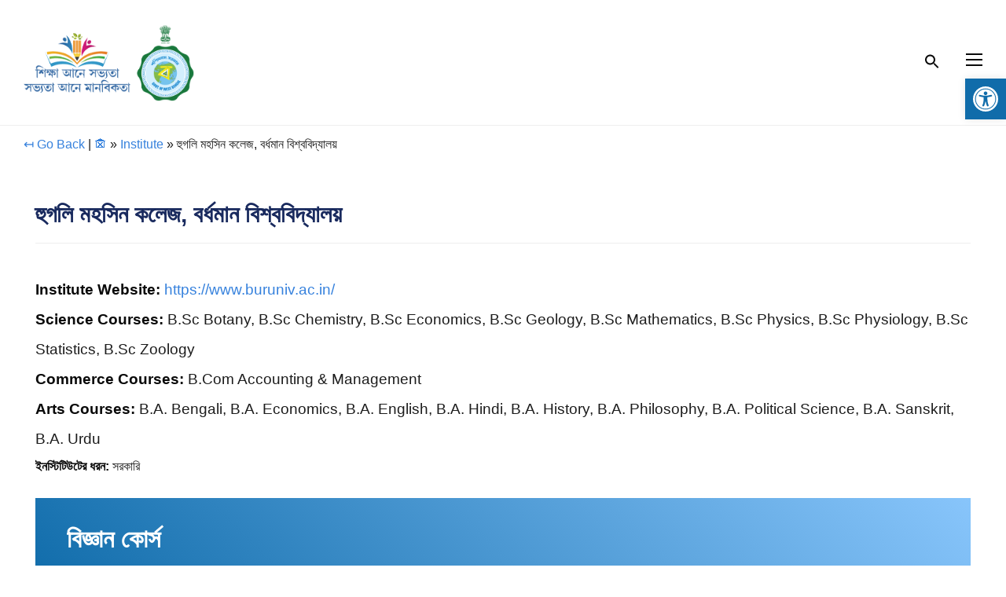

--- FILE ---
content_type: text/html; charset=UTF-8
request_url: https://wbcareerportal.in/bn/institute/%E0%A6%B9%E0%A7%81%E0%A6%97%E0%A6%B2%E0%A6%BF-%E0%A6%AE%E0%A6%B9%E0%A6%B8%E0%A6%BF%E0%A6%A8-%E0%A6%95%E0%A6%B2%E0%A7%87%E0%A6%9C-%E0%A6%AC%E0%A6%B0%E0%A7%8D%E0%A6%A7%E0%A6%AE%E0%A6%BE%E0%A6%A8/
body_size: 17762
content:
<!DOCTYPE html>

<html lang="bn-BD" class="footer-sticky-1">
    <head>
        <meta charset="UTF-8">
        <meta name="viewport" content="width=device-width, initial-scale=1.0, maximum-scale=1.0, user-scalable=no">
		<title>হুগলি মহসিন কলেজ, বর্ধমান বিশ্ববিদ্যালয় &#8211; West Bengal Career Guidance Portal</title>
<script>window.koko_analytics = {"url":"https:\/\/wbcareerportal.in\/wp-admin\/admin-ajax.php?action=koko_analytics_collect","site_url":"https:\/\/wbcareerportal.in","post_id":6968,"use_cookie":1,"cookie_path":"\/"};</script><meta name='robots' content='max-image-preview:large' />
<link rel='dns-prefetch' href='//maxcdn.bootstrapcdn.com' />
<link rel='dns-prefetch' href='//kit-free.fontawesome.com' />
<link rel="alternate" type="application/rss+xml" title="West Bengal Career Guidance Portal &raquo; ফীড" href="https://wbcareerportal.in/bn/feed/" />
<link rel="alternate" type="application/rss+xml" title="West Bengal Career Guidance Portal &raquo; মন্তব্য ফীড" href="https://wbcareerportal.in/bn/comments/feed/" />
<link rel="alternate" type="application/rss+xml" title="West Bengal Career Guidance Portal &raquo; হুগলি মহসিন কলেজ, বর্ধমান বিশ্ববিদ্যালয় মন্তব্যের ফিড" href="https://wbcareerportal.in/bn/institute/%e0%a6%b9%e0%a7%81%e0%a6%97%e0%a6%b2%e0%a6%bf-%e0%a6%ae%e0%a6%b9%e0%a6%b8%e0%a6%bf%e0%a6%a8-%e0%a6%95%e0%a6%b2%e0%a7%87%e0%a6%9c-%e0%a6%ac%e0%a6%b0%e0%a7%8d%e0%a6%a7%e0%a6%ae%e0%a6%be%e0%a6%a8/feed/" />
<script type="text/javascript">
/* <![CDATA[ */
window._wpemojiSettings = {"baseUrl":"https:\/\/s.w.org\/images\/core\/emoji\/15.0.3\/72x72\/","ext":".png","svgUrl":"https:\/\/s.w.org\/images\/core\/emoji\/15.0.3\/svg\/","svgExt":".svg","source":{"concatemoji":"https:\/\/wbcareerportal.in\/wp-includes\/js\/wp-emoji-release.min.js?ver=6.6.2"}};
/*! This file is auto-generated */
!function(i,n){var o,s,e;function c(e){try{var t={supportTests:e,timestamp:(new Date).valueOf()};sessionStorage.setItem(o,JSON.stringify(t))}catch(e){}}function p(e,t,n){e.clearRect(0,0,e.canvas.width,e.canvas.height),e.fillText(t,0,0);var t=new Uint32Array(e.getImageData(0,0,e.canvas.width,e.canvas.height).data),r=(e.clearRect(0,0,e.canvas.width,e.canvas.height),e.fillText(n,0,0),new Uint32Array(e.getImageData(0,0,e.canvas.width,e.canvas.height).data));return t.every(function(e,t){return e===r[t]})}function u(e,t,n){switch(t){case"flag":return n(e,"\ud83c\udff3\ufe0f\u200d\u26a7\ufe0f","\ud83c\udff3\ufe0f\u200b\u26a7\ufe0f")?!1:!n(e,"\ud83c\uddfa\ud83c\uddf3","\ud83c\uddfa\u200b\ud83c\uddf3")&&!n(e,"\ud83c\udff4\udb40\udc67\udb40\udc62\udb40\udc65\udb40\udc6e\udb40\udc67\udb40\udc7f","\ud83c\udff4\u200b\udb40\udc67\u200b\udb40\udc62\u200b\udb40\udc65\u200b\udb40\udc6e\u200b\udb40\udc67\u200b\udb40\udc7f");case"emoji":return!n(e,"\ud83d\udc26\u200d\u2b1b","\ud83d\udc26\u200b\u2b1b")}return!1}function f(e,t,n){var r="undefined"!=typeof WorkerGlobalScope&&self instanceof WorkerGlobalScope?new OffscreenCanvas(300,150):i.createElement("canvas"),a=r.getContext("2d",{willReadFrequently:!0}),o=(a.textBaseline="top",a.font="600 32px Arial",{});return e.forEach(function(e){o[e]=t(a,e,n)}),o}function t(e){var t=i.createElement("script");t.src=e,t.defer=!0,i.head.appendChild(t)}"undefined"!=typeof Promise&&(o="wpEmojiSettingsSupports",s=["flag","emoji"],n.supports={everything:!0,everythingExceptFlag:!0},e=new Promise(function(e){i.addEventListener("DOMContentLoaded",e,{once:!0})}),new Promise(function(t){var n=function(){try{var e=JSON.parse(sessionStorage.getItem(o));if("object"==typeof e&&"number"==typeof e.timestamp&&(new Date).valueOf()<e.timestamp+604800&&"object"==typeof e.supportTests)return e.supportTests}catch(e){}return null}();if(!n){if("undefined"!=typeof Worker&&"undefined"!=typeof OffscreenCanvas&&"undefined"!=typeof URL&&URL.createObjectURL&&"undefined"!=typeof Blob)try{var e="postMessage("+f.toString()+"("+[JSON.stringify(s),u.toString(),p.toString()].join(",")+"));",r=new Blob([e],{type:"text/javascript"}),a=new Worker(URL.createObjectURL(r),{name:"wpTestEmojiSupports"});return void(a.onmessage=function(e){c(n=e.data),a.terminate(),t(n)})}catch(e){}c(n=f(s,u,p))}t(n)}).then(function(e){for(var t in e)n.supports[t]=e[t],n.supports.everything=n.supports.everything&&n.supports[t],"flag"!==t&&(n.supports.everythingExceptFlag=n.supports.everythingExceptFlag&&n.supports[t]);n.supports.everythingExceptFlag=n.supports.everythingExceptFlag&&!n.supports.flag,n.DOMReady=!1,n.readyCallback=function(){n.DOMReady=!0}}).then(function(){return e}).then(function(){var e;n.supports.everything||(n.readyCallback(),(e=n.source||{}).concatemoji?t(e.concatemoji):e.wpemoji&&e.twemoji&&(t(e.twemoji),t(e.wpemoji)))}))}((window,document),window._wpemojiSettings);
/* ]]> */
</script>
<link rel='stylesheet' id='formidable-css' href='https://wbcareerportal.in/wp-content/plugins/formidable/css/formidableforms.css?ver=101720' type='text/css' media='all' />
<style id='wp-emoji-styles-inline-css' type='text/css'>

	img.wp-smiley, img.emoji {
		display: inline !important;
		border: none !important;
		box-shadow: none !important;
		height: 1em !important;
		width: 1em !important;
		margin: 0 0.07em !important;
		vertical-align: -0.1em !important;
		background: none !important;
		padding: 0 !important;
	}
</style>
<style id='classic-theme-styles-inline-css' type='text/css'>
/*! This file is auto-generated */
.wp-block-button__link{color:#fff;background-color:#32373c;border-radius:9999px;box-shadow:none;text-decoration:none;padding:calc(.667em + 2px) calc(1.333em + 2px);font-size:1.125em}.wp-block-file__button{background:#32373c;color:#fff;text-decoration:none}
</style>
<style id='global-styles-inline-css' type='text/css'>
:root{--wp--preset--aspect-ratio--square: 1;--wp--preset--aspect-ratio--4-3: 4/3;--wp--preset--aspect-ratio--3-4: 3/4;--wp--preset--aspect-ratio--3-2: 3/2;--wp--preset--aspect-ratio--2-3: 2/3;--wp--preset--aspect-ratio--16-9: 16/9;--wp--preset--aspect-ratio--9-16: 9/16;--wp--preset--color--black: #000000;--wp--preset--color--cyan-bluish-gray: #abb8c3;--wp--preset--color--white: #ffffff;--wp--preset--color--pale-pink: #f78da7;--wp--preset--color--vivid-red: #cf2e2e;--wp--preset--color--luminous-vivid-orange: #ff6900;--wp--preset--color--luminous-vivid-amber: #fcb900;--wp--preset--color--light-green-cyan: #7bdcb5;--wp--preset--color--vivid-green-cyan: #00d084;--wp--preset--color--pale-cyan-blue: #8ed1fc;--wp--preset--color--vivid-cyan-blue: #0693e3;--wp--preset--color--vivid-purple: #9b51e0;--wp--preset--gradient--vivid-cyan-blue-to-vivid-purple: linear-gradient(135deg,rgba(6,147,227,1) 0%,rgb(155,81,224) 100%);--wp--preset--gradient--light-green-cyan-to-vivid-green-cyan: linear-gradient(135deg,rgb(122,220,180) 0%,rgb(0,208,130) 100%);--wp--preset--gradient--luminous-vivid-amber-to-luminous-vivid-orange: linear-gradient(135deg,rgba(252,185,0,1) 0%,rgba(255,105,0,1) 100%);--wp--preset--gradient--luminous-vivid-orange-to-vivid-red: linear-gradient(135deg,rgba(255,105,0,1) 0%,rgb(207,46,46) 100%);--wp--preset--gradient--very-light-gray-to-cyan-bluish-gray: linear-gradient(135deg,rgb(238,238,238) 0%,rgb(169,184,195) 100%);--wp--preset--gradient--cool-to-warm-spectrum: linear-gradient(135deg,rgb(74,234,220) 0%,rgb(151,120,209) 20%,rgb(207,42,186) 40%,rgb(238,44,130) 60%,rgb(251,105,98) 80%,rgb(254,248,76) 100%);--wp--preset--gradient--blush-light-purple: linear-gradient(135deg,rgb(255,206,236) 0%,rgb(152,150,240) 100%);--wp--preset--gradient--blush-bordeaux: linear-gradient(135deg,rgb(254,205,165) 0%,rgb(254,45,45) 50%,rgb(107,0,62) 100%);--wp--preset--gradient--luminous-dusk: linear-gradient(135deg,rgb(255,203,112) 0%,rgb(199,81,192) 50%,rgb(65,88,208) 100%);--wp--preset--gradient--pale-ocean: linear-gradient(135deg,rgb(255,245,203) 0%,rgb(182,227,212) 50%,rgb(51,167,181) 100%);--wp--preset--gradient--electric-grass: linear-gradient(135deg,rgb(202,248,128) 0%,rgb(113,206,126) 100%);--wp--preset--gradient--midnight: linear-gradient(135deg,rgb(2,3,129) 0%,rgb(40,116,252) 100%);--wp--preset--font-size--small: 13px;--wp--preset--font-size--medium: 20px;--wp--preset--font-size--large: 36px;--wp--preset--font-size--x-large: 42px;--wp--preset--spacing--20: 0.44rem;--wp--preset--spacing--30: 0.67rem;--wp--preset--spacing--40: 1rem;--wp--preset--spacing--50: 1.5rem;--wp--preset--spacing--60: 2.25rem;--wp--preset--spacing--70: 3.38rem;--wp--preset--spacing--80: 5.06rem;--wp--preset--shadow--natural: 6px 6px 9px rgba(0, 0, 0, 0.2);--wp--preset--shadow--deep: 12px 12px 50px rgba(0, 0, 0, 0.4);--wp--preset--shadow--sharp: 6px 6px 0px rgba(0, 0, 0, 0.2);--wp--preset--shadow--outlined: 6px 6px 0px -3px rgba(255, 255, 255, 1), 6px 6px rgba(0, 0, 0, 1);--wp--preset--shadow--crisp: 6px 6px 0px rgba(0, 0, 0, 1);}:where(.is-layout-flex){gap: 0.5em;}:where(.is-layout-grid){gap: 0.5em;}body .is-layout-flex{display: flex;}.is-layout-flex{flex-wrap: wrap;align-items: center;}.is-layout-flex > :is(*, div){margin: 0;}body .is-layout-grid{display: grid;}.is-layout-grid > :is(*, div){margin: 0;}:where(.wp-block-columns.is-layout-flex){gap: 2em;}:where(.wp-block-columns.is-layout-grid){gap: 2em;}:where(.wp-block-post-template.is-layout-flex){gap: 1.25em;}:where(.wp-block-post-template.is-layout-grid){gap: 1.25em;}.has-black-color{color: var(--wp--preset--color--black) !important;}.has-cyan-bluish-gray-color{color: var(--wp--preset--color--cyan-bluish-gray) !important;}.has-white-color{color: var(--wp--preset--color--white) !important;}.has-pale-pink-color{color: var(--wp--preset--color--pale-pink) !important;}.has-vivid-red-color{color: var(--wp--preset--color--vivid-red) !important;}.has-luminous-vivid-orange-color{color: var(--wp--preset--color--luminous-vivid-orange) !important;}.has-luminous-vivid-amber-color{color: var(--wp--preset--color--luminous-vivid-amber) !important;}.has-light-green-cyan-color{color: var(--wp--preset--color--light-green-cyan) !important;}.has-vivid-green-cyan-color{color: var(--wp--preset--color--vivid-green-cyan) !important;}.has-pale-cyan-blue-color{color: var(--wp--preset--color--pale-cyan-blue) !important;}.has-vivid-cyan-blue-color{color: var(--wp--preset--color--vivid-cyan-blue) !important;}.has-vivid-purple-color{color: var(--wp--preset--color--vivid-purple) !important;}.has-black-background-color{background-color: var(--wp--preset--color--black) !important;}.has-cyan-bluish-gray-background-color{background-color: var(--wp--preset--color--cyan-bluish-gray) !important;}.has-white-background-color{background-color: var(--wp--preset--color--white) !important;}.has-pale-pink-background-color{background-color: var(--wp--preset--color--pale-pink) !important;}.has-vivid-red-background-color{background-color: var(--wp--preset--color--vivid-red) !important;}.has-luminous-vivid-orange-background-color{background-color: var(--wp--preset--color--luminous-vivid-orange) !important;}.has-luminous-vivid-amber-background-color{background-color: var(--wp--preset--color--luminous-vivid-amber) !important;}.has-light-green-cyan-background-color{background-color: var(--wp--preset--color--light-green-cyan) !important;}.has-vivid-green-cyan-background-color{background-color: var(--wp--preset--color--vivid-green-cyan) !important;}.has-pale-cyan-blue-background-color{background-color: var(--wp--preset--color--pale-cyan-blue) !important;}.has-vivid-cyan-blue-background-color{background-color: var(--wp--preset--color--vivid-cyan-blue) !important;}.has-vivid-purple-background-color{background-color: var(--wp--preset--color--vivid-purple) !important;}.has-black-border-color{border-color: var(--wp--preset--color--black) !important;}.has-cyan-bluish-gray-border-color{border-color: var(--wp--preset--color--cyan-bluish-gray) !important;}.has-white-border-color{border-color: var(--wp--preset--color--white) !important;}.has-pale-pink-border-color{border-color: var(--wp--preset--color--pale-pink) !important;}.has-vivid-red-border-color{border-color: var(--wp--preset--color--vivid-red) !important;}.has-luminous-vivid-orange-border-color{border-color: var(--wp--preset--color--luminous-vivid-orange) !important;}.has-luminous-vivid-amber-border-color{border-color: var(--wp--preset--color--luminous-vivid-amber) !important;}.has-light-green-cyan-border-color{border-color: var(--wp--preset--color--light-green-cyan) !important;}.has-vivid-green-cyan-border-color{border-color: var(--wp--preset--color--vivid-green-cyan) !important;}.has-pale-cyan-blue-border-color{border-color: var(--wp--preset--color--pale-cyan-blue) !important;}.has-vivid-cyan-blue-border-color{border-color: var(--wp--preset--color--vivid-cyan-blue) !important;}.has-vivid-purple-border-color{border-color: var(--wp--preset--color--vivid-purple) !important;}.has-vivid-cyan-blue-to-vivid-purple-gradient-background{background: var(--wp--preset--gradient--vivid-cyan-blue-to-vivid-purple) !important;}.has-light-green-cyan-to-vivid-green-cyan-gradient-background{background: var(--wp--preset--gradient--light-green-cyan-to-vivid-green-cyan) !important;}.has-luminous-vivid-amber-to-luminous-vivid-orange-gradient-background{background: var(--wp--preset--gradient--luminous-vivid-amber-to-luminous-vivid-orange) !important;}.has-luminous-vivid-orange-to-vivid-red-gradient-background{background: var(--wp--preset--gradient--luminous-vivid-orange-to-vivid-red) !important;}.has-very-light-gray-to-cyan-bluish-gray-gradient-background{background: var(--wp--preset--gradient--very-light-gray-to-cyan-bluish-gray) !important;}.has-cool-to-warm-spectrum-gradient-background{background: var(--wp--preset--gradient--cool-to-warm-spectrum) !important;}.has-blush-light-purple-gradient-background{background: var(--wp--preset--gradient--blush-light-purple) !important;}.has-blush-bordeaux-gradient-background{background: var(--wp--preset--gradient--blush-bordeaux) !important;}.has-luminous-dusk-gradient-background{background: var(--wp--preset--gradient--luminous-dusk) !important;}.has-pale-ocean-gradient-background{background: var(--wp--preset--gradient--pale-ocean) !important;}.has-electric-grass-gradient-background{background: var(--wp--preset--gradient--electric-grass) !important;}.has-midnight-gradient-background{background: var(--wp--preset--gradient--midnight) !important;}.has-small-font-size{font-size: var(--wp--preset--font-size--small) !important;}.has-medium-font-size{font-size: var(--wp--preset--font-size--medium) !important;}.has-large-font-size{font-size: var(--wp--preset--font-size--large) !important;}.has-x-large-font-size{font-size: var(--wp--preset--font-size--x-large) !important;}
:where(.wp-block-post-template.is-layout-flex){gap: 1.25em;}:where(.wp-block-post-template.is-layout-grid){gap: 1.25em;}
:where(.wp-block-columns.is-layout-flex){gap: 2em;}:where(.wp-block-columns.is-layout-grid){gap: 2em;}
:root :where(.wp-block-pullquote){font-size: 1.5em;line-height: 1.6;}
</style>
<link rel='stylesheet' id='style1-css' href='https://wbcareerportal.in/wp-content/plugins/career-cards/css/cards-css.css?ver=6.6.2' type='text/css' media='all' />
<link rel='stylesheet' id='load-fa-css' href='https://maxcdn.bootstrapcdn.com/font-awesome/4.7.0/css/font-awesome.min.css?ver=6.6.2' type='text/css' media='all' />
<link rel='stylesheet' id='ivory-search-styles-css' href='https://wbcareerportal.in/wp-content/plugins/add-search-to-menu/public/css/ivory-search.min.css?ver=5.5.7' type='text/css' media='all' />
<link rel='stylesheet' id='search-filter-plugin-styles-css' href='https://wbcareerportal.in/wp-content/plugins/search-filter-pro/public/assets/css/search-filter.min.css?ver=2.5.14' type='text/css' media='all' />
<link rel='stylesheet' id='pojo-a11y-css' href='https://wbcareerportal.in/wp-content/plugins/pojo-accessibility/assets/css/style.min.css?ver=1.0.0' type='text/css' media='all' />
<link rel='stylesheet' id='normalize-css' href='https://wbcareerportal.in/wp-content/themes/savoy/assets/css/third-party/normalize.min.css?ver=3.0.2' type='text/css' media='all' />
<link rel='stylesheet' id='slick-slider-css' href='https://wbcareerportal.in/wp-content/themes/savoy/assets/css/third-party/slick.min.css?ver=1.5.5' type='text/css' media='all' />
<link rel='stylesheet' id='slick-slider-theme-css' href='https://wbcareerportal.in/wp-content/themes/savoy/assets/css/third-party/slick-theme.min.css?ver=1.5.5' type='text/css' media='all' />
<link rel='stylesheet' id='magnific-popup-css' href='https://wbcareerportal.in/wp-content/themes/savoy/assets/css/third-party/magnific-popup.min.css?ver=0.9.7' type='text/css' media='all' />
<link rel='stylesheet' id='font-awesome-css' href='https://kit-free.fontawesome.com/releases/latest/css/free.min.css?ver=5.x' type='text/css' media='all' />
<link rel='stylesheet' id='nm-grid-css' href='https://wbcareerportal.in/wp-content/themes/savoy/assets/css/grid.css?ver=2.6.9' type='text/css' media='all' />
<link rel='stylesheet' id='nm-icons-css' href='https://wbcareerportal.in/wp-content/themes/savoy/assets/css/font-icons/theme-icons/theme-icons.min.css?ver=2.6.9' type='text/css' media='all' />
<link rel='stylesheet' id='nm-core-css' href='https://wbcareerportal.in/wp-content/themes/savoy/style.css?ver=2.6.9' type='text/css' media='all' />
<link rel='stylesheet' id='nm-elements-css' href='https://wbcareerportal.in/wp-content/themes/savoy/assets/css/elements.css?ver=2.6.9' type='text/css' media='all' />
<script type="text/javascript" src="https://wbcareerportal.in/wp-includes/js/jquery/jquery.min.js?ver=3.7.1" id="jquery-core-js"></script>
<script type="text/javascript" src="https://wbcareerportal.in/wp-includes/js/jquery/jquery-migrate.min.js?ver=3.4.1" id="jquery-migrate-js"></script>
<link rel="https://api.w.org/" href="https://wbcareerportal.in/wp-json/" /><link rel="alternate" title="JSON" type="application/json" href="https://wbcareerportal.in/wp-json/wp/v2/institute/6968" /><link rel="EditURI" type="application/rsd+xml" title="RSD" href="https://wbcareerportal.in/xmlrpc.php?rsd" />
<meta name="generator" content="WordPress 6.6.2" />
<link rel="canonical" href="https://wbcareerportal.in/bn/institute/%e0%a6%b9%e0%a7%81%e0%a6%97%e0%a6%b2%e0%a6%bf-%e0%a6%ae%e0%a6%b9%e0%a6%b8%e0%a6%bf%e0%a6%a8-%e0%a6%95%e0%a6%b2%e0%a7%87%e0%a6%9c-%e0%a6%ac%e0%a6%b0%e0%a7%8d%e0%a6%a7%e0%a6%ae%e0%a6%be%e0%a6%a8/" />
<link rel='shortlink' href='https://wbcareerportal.in/?p=6968' />
<link rel="alternate" title="oEmbed (JSON)" type="application/json+oembed" href="https://wbcareerportal.in/wp-json/oembed/1.0/embed?url=https%3A%2F%2Fwbcareerportal.in%2Fbn%2Finstitute%2F%25e0%25a6%25b9%25e0%25a7%2581%25e0%25a6%2597%25e0%25a6%25b2%25e0%25a6%25bf-%25e0%25a6%25ae%25e0%25a6%25b9%25e0%25a6%25b8%25e0%25a6%25bf%25e0%25a6%25a8-%25e0%25a6%2595%25e0%25a6%25b2%25e0%25a7%2587%25e0%25a6%259c-%25e0%25a6%25ac%25e0%25a6%25b0%25e0%25a7%258d%25e0%25a6%25a7%25e0%25a6%25ae%25e0%25a6%25be%25e0%25a6%25a8%2F" />
<link rel="alternate" title="oEmbed (XML)" type="text/xml+oembed" href="https://wbcareerportal.in/wp-json/oembed/1.0/embed?url=https%3A%2F%2Fwbcareerportal.in%2Fbn%2Finstitute%2F%25e0%25a6%25b9%25e0%25a7%2581%25e0%25a6%2597%25e0%25a6%25b2%25e0%25a6%25bf-%25e0%25a6%25ae%25e0%25a6%25b9%25e0%25a6%25b8%25e0%25a6%25bf%25e0%25a6%25a8-%25e0%25a6%2595%25e0%25a6%25b2%25e0%25a7%2587%25e0%25a6%259c-%25e0%25a6%25ac%25e0%25a6%25b0%25e0%25a7%258d%25e0%25a6%25a7%25e0%25a6%25ae%25e0%25a6%25be%25e0%25a6%25a8%2F&#038;format=xml" />
<style type="text/css">
#pojo-a11y-toolbar .pojo-a11y-toolbar-toggle a{ background-color: #106caa;	color: #ffffff;}
#pojo-a11y-toolbar .pojo-a11y-toolbar-overlay, #pojo-a11y-toolbar .pojo-a11y-toolbar-overlay ul.pojo-a11y-toolbar-items.pojo-a11y-links{ border-color: #106caa;}
body.pojo-a11y-focusable a:focus{ outline-style: dashed !important;	outline-width: 1px !important;	outline-color: #FF0000 !important;}
#pojo-a11y-toolbar{ top: 100px !important;}
#pojo-a11y-toolbar .pojo-a11y-toolbar-overlay{ background-color: #ffffff;}
#pojo-a11y-toolbar .pojo-a11y-toolbar-overlay ul.pojo-a11y-toolbar-items li.pojo-a11y-toolbar-item a, #pojo-a11y-toolbar .pojo-a11y-toolbar-overlay p.pojo-a11y-toolbar-title{ color: #333333;}
#pojo-a11y-toolbar .pojo-a11y-toolbar-overlay ul.pojo-a11y-toolbar-items li.pojo-a11y-toolbar-item a.active{ background-color: #106caa;	color: #ffffff;}
@media (max-width: 767px) { #pojo-a11y-toolbar { top: 150px !important; } }</style><link rel="icon" href="https://wbcareerportal.in/wp-content/uploads/2024/03/cropped-Emblem_of_West_Bengal_2018-present-32x32.png" sizes="32x32" />
<link rel="icon" href="https://wbcareerportal.in/wp-content/uploads/2024/03/cropped-Emblem_of_West_Bengal_2018-present-192x192.png" sizes="192x192" />
<link rel="apple-touch-icon" href="https://wbcareerportal.in/wp-content/uploads/2024/03/cropped-Emblem_of_West_Bengal_2018-present-180x180.png" />
<meta name="msapplication-TileImage" content="https://wbcareerportal.in/wp-content/uploads/2024/03/cropped-Emblem_of_West_Bengal_2018-present-270x270.png" />
<style type="text/css" class="nm-custom-styles">body{font-family:Inter,sans-serif;}h1,h2,h3,h4,h5,h6,.nm-alt-font{font-family:Inter,sans-serif;}.nm-menu li a{font-family:Inter,sans-serif;font-size:18px;font-weight:normal;}#nm-mobile-menu .menu > li > a{font-family:Inter,sans-serif;font-weight:normal;}#nm-mobile-menu-main-ul.menu > li > a{font-size:18px;}#nm-mobile-menu-secondary-ul.menu li a{font-size:16px;}.vc_tta.vc_tta-accordion .vc_tta-panel-title > a,.vc_tta.vc_general .vc_tta-tab > a,.nm-team-member-content h2,.nm-post-slider-content h3,.vc_pie_chart .wpb_pie_chart_heading,.wpb_content_element .wpb_tour_tabs_wrapper .wpb_tabs_nav a,.wpb_content_element .wpb_accordion_header a,.woocommerce-order-details .order_details tfoot tr:last-child th,.woocommerce-order-details .order_details tfoot tr:last-child td,#order_review .shop_table tfoot .order-total,#order_review .shop_table tfoot .order-total,.cart-collaterals .shop_table tr.order-total,.shop_table.cart .nm-product-details a,#nm-shop-sidebar-popup #nm-shop-search input,.nm-shop-categories li a,.nm-shop-filter-menu li a,.woocommerce-message,.woocommerce-info,.woocommerce-error,blockquote,.commentlist .comment .comment-text .meta strong,.nm-related-posts-content h3,.nm-blog-no-results h1,.nm-term-description,.nm-blog-categories-list li a,.nm-blog-categories-toggle li a,.nm-blog-heading h1,#nm-mobile-menu-top-ul .nm-mobile-menu-item-search input{font-size:23px;}@media all and (max-width:768px){.vc_toggle_title h3{font-size:23px;}}@media all and (max-width:400px){#nm-shop-search input{font-size:23px;}}.add_to_cart_inline .add_to_cart_button,.add_to_cart_inline .amount,.nm-product-category-text > a,.nm-testimonial-description,.nm-feature h3,.nm_btn,.vc_toggle_content,.nm-message-box,.wpb_text_column,#nm-wishlist-table ul li.title .woocommerce-loop-product__title,.nm-order-track-top p,.customer_details h3,.woocommerce-order-details .order_details tbody,.woocommerce-MyAccount-content .shop_table tr th,.woocommerce-MyAccount-navigation ul li a,.nm-MyAccount-user-info .nm-username,.nm-MyAccount-dashboard,.nm-myaccount-lost-reset-password h2,.nm-login-form-divider span,.woocommerce-thankyou-order-details li strong,.woocommerce-order-received h3,#order_review .shop_table tbody .product-name,.woocommerce-checkout .nm-coupon-popup-wrap .nm-shop-notice,.nm-checkout-login-coupon .nm-shop-notice,.shop_table.cart .nm-product-quantity-pricing .product-subtotal,.shop_table.cart .product-quantity,.shop_attributes tr th,.shop_attributes tr td,#tab-description,.woocommerce-tabs .tabs li a,.woocommerce-product-details__short-description,.nm-shop-no-products h3,.nm-infload-controls a,#nm-shop-browse-wrap .term-description,.list_nosep .nm-shop-categories .nm-shop-sub-categories li a,.nm-shop-taxonomy-text .term-description,.nm-shop-loop-details h3,.woocommerce-loop-category__title,div.wpcf7-response-output,.wpcf7 .wpcf7-form-control,.widget_search button,.widget_product_search #searchsubmit,#wp-calendar caption,.widget .nm-widget-title,.post .entry-content,.comment-form p label,.no-comments,.commentlist .pingback p,.commentlist .trackback p,.commentlist .comment .comment-text .description,.nm-search-results .nm-post-content,.post-password-form > p:first-child,.nm-post-pagination a .long-title,.nm-blog-list .nm-post-content,.nm-blog-grid .nm-post-content,.nm-blog-classic .nm-post-content,.nm-blog-pagination a,.nm-blog-categories-list.columns li a,.page-numbers li a,.page-numbers li span,#nm-widget-panel .total,#nm-widget-panel .nm-cart-panel-item-price .amount,#nm-widget-panel .quantity .qty,#nm-widget-panel .nm-cart-panel-quantity-pricing > span.quantity,#nm-widget-panel .product-quantity,.nm-cart-panel-product-title,#nm-widget-panel .product_list_widget .empty,#nm-cart-panel-loader h5,.nm-widget-panel-header,.button,input[type=submit]{font-size:19px;}@media all and (max-width:991px){#nm-shop-sidebar .widget .nm-widget-title,.nm-shop-categories li a{font-size:19px;}}@media all and (max-width:768px){.vc_tta.vc_tta-accordion .vc_tta-panel-title > a,.vc_tta.vc_tta-tabs.vc_tta-tabs-position-left .vc_tta-tab > a,.vc_tta.vc_tta-tabs.vc_tta-tabs-position-top .vc_tta-tab > a,.wpb_content_element .wpb_tour_tabs_wrapper .wpb_tabs_nav a,.wpb_content_element .wpb_accordion_header a,.nm-term-description{font-size:19px;}}@media all and (max-width:550px){.shop_table.cart .nm-product-details a,.nm-shop-notice,.nm-related-posts-content h3{font-size:19px;}}@media all and (max-width:400px){.nm-product-category-text .nm-product-category-heading,.nm-team-member-content h2,#nm-wishlist-empty h1,.cart-empty,.nm-shop-filter-menu li a,.nm-blog-categories-list li a{font-size:19px;}}.vc_progress_bar .vc_single_bar .vc_label,.woocommerce-tabs .tabs li a span,.product .summary .price del .amount,#nm-shop-sidebar-popup-reset-button,#nm-shop-sidebar-popup .nm-shop-sidebar .widget:last-child .nm-widget-title,#nm-shop-sidebar-popup .nm-shop-sidebar .widget .nm-widget-title,.nm-shop-filter-menu li a i,.woocommerce-loop-category__title .count,span.wpcf7-not-valid-tip,.widget_rss ul li .rss-date,.wp-caption-text,.comment-respond h3 #cancel-comment-reply-link,.nm-blog-categories-toggle li .count,.nm-menu-wishlist-count,.nm-menu li.nm-menu-offscreen .nm-menu-cart-count,.nm-menu-cart .count,.nm-menu .sub-menu li a,body{font-size:16px;}@media all and (max-width:768px){.wpcf7 .wpcf7-form-control{font-size:16px;}}@media all and (max-width:400px){.nm-blog-grid .nm-post-content,.header-mobile-default .nm-menu-cart.no-icon .count{font-size:16px;}}#nm-wishlist-table .nm-variations-list,.nm-MyAccount-user-info .nm-logout-button.border,#order_review .place-order noscript,#payment .payment_methods li .payment_box,#order_review .shop_table tfoot .woocommerce-remove-coupon,.cart-collaterals .shop_table tr.cart-discount td a,#nm-shop-sidebar-popup #nm-shop-search-notice,.wc-item-meta,.variation,.woocommerce-password-hint,.woocommerce-password-strength,.nm-validation-inline-notices .form-row.woocommerce-invalid-required-field:after{font-size:14px;}body{font-weight:normal;}h1, .h1-size{font-weight:bolder;}h2, .h2-size{font-weight:bolder;}h3, .h3-size{font-weight:bolder;}h4, .h4-size,h5, .h5-size,h6, .h6-size{font-weight:normal;}body{color:#1C1C1C;}.nm-portfolio-single-back a span {background:#1C1C1C;}.mfp-close,.wpb_content_element .wpb_tour_tabs_wrapper .wpb_tabs_nav li.ui-tabs-active a,.vc_pie_chart .vc_pie_chart_value,.vc_progress_bar .vc_single_bar .vc_label .vc_label_units,.nm-testimonial-description,.form-row label,.woocommerce-form__label,#nm-shop-search-close:hover,.products .price .amount,.nm-shop-loop-actions > a,.nm-shop-loop-actions > a:active,.nm-shop-loop-actions > a:focus,.nm-infload-controls a,.woocommerce-breadcrumb a, .woocommerce-breadcrumb span,.variations,.woocommerce-grouped-product-list-item__label a,.woocommerce-grouped-product-list-item__price ins .amount,.woocommerce-grouped-product-list-item__price > .amount,.nm-quantity-wrap .quantity .nm-qty-minus,.nm-quantity-wrap .quantity .nm-qty-plus,.product .summary .single_variation_wrap .nm-quantity-wrap label:not(.nm-qty-label-abbrev),.woocommerce-tabs .tabs li.active a,.shop_attributes th,.product_meta,.shop_table.cart .nm-product-details a,.shop_table.cart .product-quantity,.shop_table.cart .nm-product-quantity-pricing .product-subtotal,.shop_table.cart .product-remove a,.cart-collaterals,.nm-cart-empty,#order_review .shop_table,#payment .payment_methods li label,.woocommerce-thankyou-order-details li strong,.wc-bacs-bank-details li strong,.nm-MyAccount-user-info .nm-username strong,.woocommerce-MyAccount-navigation ul li a:hover,.woocommerce-MyAccount-navigation ul li.is-active a,.woocommerce-table--order-details,#nm-wishlist-empty .note i,a.dark,a:hover,.nm-blog-heading h1 strong,.nm-post-header .nm-post-meta a,.nm-post-pagination a,.commentlist > li .comment-text .meta strong,.commentlist > li .comment-text .meta strong a,.comment-form p label,.entry-content strong,blockquote,blockquote p,.widget_search button,.widget_product_search #searchsubmit,.widget_recent_comments ul li .comment-author-link,.widget_recent_comments ul li:before{color:#0A0A0A;}@media all and (max-width: 991px){.nm-shop-menu .nm-shop-filter-menu li a:hover,.nm-shop-menu .nm-shop-filter-menu li.active a,#nm-shop-sidebar .widget.show .nm-widget-title,#nm-shop-sidebar .widget .nm-widget-title:hover{color:#0A0A0A;}}.nm-portfolio-single-back a:hover span{background:#0A0A0A;}.wpb_content_element .wpb_tour_tabs_wrapper .wpb_tabs_nav a,.wpb_content_element .wpb_accordion_header a,#nm-shop-search-close,.woocommerce-breadcrumb,.nm-single-product-menu a,.star-rating:before,.woocommerce-tabs .tabs li a,.product_meta span.sku,.product_meta a,.nm-product-wishlist-button-wrap a,.nm-product-share a,.nm-wishlist-share ul li a:not(:hover),.nm-post-meta,.nm-post-share a,.nm-post-pagination a .short-title,.commentlist > li .comment-text .meta time{color:#7F7F7F;}.vc_toggle_title i,#nm-wishlist-empty p.icon i,h1{color:#192A5E;}h2{color:#192A5E;}h3{color:#192A5E;}h4, h5, h6{color:#2D73A8;}a,a.dark:hover,a.gray:hover,a.invert-color:hover,.nm-highlight-text,.nm-highlight-text h1,.nm-highlight-text h2,.nm-highlight-text h3,.nm-highlight-text h4,.nm-highlight-text h5,.nm-highlight-text h6,.nm-highlight-text p,.nm-menu-wishlist-count,.nm-menu-cart a .count,.nm-menu li.nm-menu-offscreen .nm-menu-cart-count,.page-numbers li span.current,.page-numbers li a:hover,.nm-blog .sticky .nm-post-thumbnail:before,.nm-blog .category-sticky .nm-post-thumbnail:before,.nm-blog-categories-list li a:hover,.nm-blog-categories ul li.current-cat a,.widget ul li.active,.widget ul li a:hover,.widget ul li a:focus,.widget ul li a.active,#wp-calendar tbody td a,.nm-banner-link.type-txt:hover,.nm-banner.text-color-light .nm-banner-link.type-txt:hover,.nm-portfolio-categories li.current a,.add_to_cart_inline ins,.nm-product-categories.layout-separated .product-category:hover .nm-product-category-text > a,.woocommerce-breadcrumb a:hover,.products .price ins .amount,.products .price ins,.no-touch .nm-shop-loop-actions > a:hover,.nm-shop-menu ul li a:hover,.nm-shop-menu ul li.current-cat > a,.nm-shop-menu ul li.active a,.nm-shop-heading span,.nm-single-product-menu a:hover,.woocommerce-product-gallery__trigger:hover,.woocommerce-product-gallery .flex-direction-nav a:hover,.product-summary .price .amount,.product-summary .price ins,.product .summary .price .amount,.nm-product-wishlist-button-wrap a.added:active,.nm-product-wishlist-button-wrap a.added:focus,.nm-product-wishlist-button-wrap a.added:hover,.nm-product-wishlist-button-wrap a.added,.woocommerce-tabs .tabs li a span,#review_form .comment-form-rating .stars:hover a,#review_form .comment-form-rating .stars.has-active a,.product_meta a:hover,.star-rating span:before,.nm-order-view .commentlist li .comment-text .meta,.nm_widget_price_filter ul li.current,.post-type-archive-product .widget_product_categories .product-categories > li:first-child > a,.widget_product_categories ul li.current-cat > a,.widget_layered_nav ul li.chosen a,.widget_layered_nav_filters ul li.chosen a,.product_list_widget li ins .amount,.woocommerce.widget_rating_filter .wc-layered-nav-rating.chosen > a,.nm-wishlist-button.added:active,.nm-wishlist-button.added:focus,.nm-wishlist-button.added:hover,.nm-wishlist-button.added,.slick-prev:not(.slick-disabled):hover,.slick-next:not(.slick-disabled):hover,.flickity-button:hover,.pswp__button:hover,.nm-portfolio-categories li a:hover{color:#3782DD;}.nm-blog-categories ul li.current-cat a,.nm-portfolio-categories li.current a,.woocommerce-product-gallery.pagination-enabled .flex-control-thumbs li img.flex-active,.widget_layered_nav ul li.chosen a,.widget_layered_nav_filters ul li.chosen a,.slick-dots li.slick-active button,.flickity-page-dots .dot.is-selected{border-color:#3782DD;}.blockUI.blockOverlay:after,.nm-loader:after,.nm-image-overlay:before,.nm-image-overlay:after,.gallery-icon:before,.gallery-icon:after,.widget_tag_cloud a:hover,.widget_product_tag_cloud a:hover{background:#3782DD;}@media all and (max-width:400px){.woocommerce-product-gallery.pagination-enabled .flex-control-thumbs li img.flex-active,.slick-dots li.slick-active button,.flickity-page-dots .dot.is-selected{background:#3782DD;}}.header-border-1 .nm-header,.nm-blog-list .nm-post-divider,#nm-blog-pagination.infinite-load,.nm-post-pagination,.no-post-comments .nm-related-posts,.nm-footer-widgets.has-border,#nm-shop-browse-wrap.nm-shop-description-borders .term-description,.nm-shop-sidebar-default #nm-shop-sidebar .widget,.nm-infload-controls a,.woocommerce-tabs,.upsells,.related,.shop_table.cart tr td,#order_review .shop_table tbody tr th,#order_review .shop_table tbody tr td,#payment .payment_methods,#payment .payment_methods li,.woocommerce-MyAccount-orders tr td,.woocommerce-MyAccount-orders tr:last-child td,.woocommerce-table--order-details tbody tr td,.woocommerce-table--order-details tbody tr:first-child td,.woocommerce-table--order-details tfoot tr:last-child td,.woocommerce-table--order-details tfoot tr:last-child th,#nm-wishlist-table > ul > li,#nm-wishlist-table > ul:first-child > li,.wpb_accordion .wpb_accordion_section,.nm-portfolio-single-footer{border-color:#EEEEEE;}.nm-blog-classic .nm-post-divider,.nm-search-results .nm-post-divider{background:#EEEEEE;}.nm-blog-categories-list li span,.nm-shop-menu ul li > span,.nm-portfolio-categories li span{color: #CCCCCC;}.nm-post-meta:before,.nm-testimonial-author span:before{background:#CCCCCC;}.button,input[type=submit],.widget_tag_cloud a, .widget_product_tag_cloud a,.add_to_cart_inline .add_to_cart_button,#nm-shop-sidebar-popup-button,#order_review .shop_table tbody .product-name .product-quantity{color:#FFFFFF;background-color:#192A5E;}.button:hover,input[type=submit]:hover{color:#FFFFFF;}#nm-blog-pagination a,.button.border{border-color:#AAAAAA;}#nm-blog-pagination a,#nm-blog-pagination a:hover,.button.border,.button.border:hover{color:#FFFFFF;}#nm-blog-pagination a:not([disabled]):hover,.button.border:not([disabled]):hover{color:#FFFFFF;border-color:#282828;}.product-summary .quantity .nm-qty-minus,.product-summary .quantity .nm-qty-plus{color:#192A5E;}.nm-page-wrap{background-color:;}.nm-divider .nm-divider-title,.nm-header-search{background:;}.woocommerce-cart .blockOverlay,.woocommerce-checkout .blockOverlay {background-color: !important;}.nm-top-bar{background:#282828;}.nm-top-bar .nm-top-bar-text,.nm-top-bar .nm-top-bar-text a,.nm-top-bar .nm-menu > li > a,.nm-top-bar .nm-menu > li > a:hover,.nm-top-bar-social li i{color:#EEEEEE;}.nm-header-placeholder{height:158px;}.nm-header{line-height:98px;padding-top:30px;padding-bottom:30px;background:#FFFFFF;}.home .nm-header{background:#FFFFFF;}.mobile-menu-open .nm-header{background:#FFFFFF !important;}.header-on-scroll .nm-header,.home.header-transparency.header-on-scroll .nm-header{background:#FFFFFF;}.header-on-scroll .nm-header:not(.static-on-scroll){padding-top:16px;padding-bottom:16px;}.nm-header.stacked .nm-header-logo,.nm-header.stacked-centered .nm-header-logo{padding-bottom:0px;}.nm-header-logo svg,.nm-header-logo img{height:98px;}@media all and (max-width:991px){.nm-header-placeholder{height:116px;}.nm-header{line-height:84px;padding-top:16px;padding-bottom:16px;}.nm-header.stacked .nm-header-logo,.nm-header.stacked-centered .nm-header-logo{padding-bottom:0px;}.nm-header-logo svg,.nm-header-logo img{height:84px;}}@media all and (max-width:400px){.nm-header-placeholder{height:102px;}.nm-header{line-height:70px;}.nm-header-logo svg,.nm-header-logo img{height:70px;}}.nm-menu li a{color:#0A0A0A;}.nm-menu li a:hover{color:#192A5E;}.header-transparency-light:not(.header-on-scroll):not(.mobile-menu-open) #nm-main-menu-ul > li > a,.header-transparency-light:not(.header-on-scroll):not(.mobile-menu-open) #nm-right-menu-ul > li > a{color:#FFFFFF;}.header-transparency-dark:not(.header-on-scroll):not(.mobile-menu-open) #nm-main-menu-ul > li > a,.header-transparency-dark:not(.header-on-scroll):not(.mobile-menu-open) #nm-right-menu-ul > li > a{color:#282828;}.header-transparency-light:not(.header-on-scroll):not(.mobile-menu-open) #nm-main-menu-ul > li > a:hover,.header-transparency-light:not(.header-on-scroll):not(.mobile-menu-open) #nm-right-menu-ul > li > a:hover{color:#DCDCDC;}.header-transparency-dark:not(.header-on-scroll):not(.mobile-menu-open) #nm-main-menu-ul > li > a:hover,.header-transparency-dark:not(.header-on-scroll):not(.mobile-menu-open) #nm-right-menu-ul > li > a:hover{color:#707070;}.no-touch .header-transparency-light:not(.header-on-scroll):not(.mobile-menu-open) .nm-header:hover{background-color:transparent;}.no-touch .header-transparency-dark:not(.header-on-scroll):not(.mobile-menu-open) .nm-header:hover{background-color:transparent;}.nm-menu .sub-menu{background:#282828;}.nm-menu .sub-menu li a{color:#A0A0A0;}.nm-menu .megamenu > .sub-menu > ul > li:not(.nm-menu-item-has-image) > a,.nm-menu .sub-menu li a .label,.nm-menu .sub-menu li a:hover{color:#192A5E;}.nm-menu .megamenu.full > .sub-menu{padding-top:28px;padding-bottom:15px;background:#FFFFFF;}.nm-menu .megamenu.full > .sub-menu > ul{max-width:1080px;}.nm-menu .megamenu.full .sub-menu li a{color:#777777;}.nm-menu .megamenu.full > .sub-menu > ul > li:not(.nm-menu-item-has-image) > a,.nm-menu .megamenu.full .sub-menu li a:hover{color:#192A5E;}.nm-menu .megamenu > .sub-menu > ul > li.nm-menu-item-has-image{border-right-color:#EEEEEE;}.nm-menu-icon span{background:#0A0A0A;}.header-transparency-light:not(.header-on-scroll):not(.mobile-menu-open) .nm-menu-icon span{background:#FFFFFF;}.header-transparency-dark:not(.header-on-scroll):not(.mobile-menu-open) .nm-menu-icon span{background:#282828;}#nm-mobile-menu{ background:#FFFFFF;}#nm-mobile-menu .menu li{border-bottom-color:#F2F2F2;}#nm-mobile-menu .menu a,#nm-mobile-menu .menu li .nm-menu-toggle,#nm-mobile-menu-top-ul .nm-mobile-menu-item-search input,#nm-mobile-menu-top-ul .nm-mobile-menu-item-search span,.nm-mobile-menu-social-ul li a{color:#0A0202;}.no-touch #nm-mobile-menu .menu a:hover,#nm-mobile-menu .menu li.active > a,#nm-mobile-menu .menu > li.active > .nm-menu-toggle:before,#nm-mobile-menu .menu a .label,.nm-mobile-menu-social-ul li a:hover{color:#192A5E;}#nm-mobile-menu .sub-menu{border-top-color:#F2F2F2;}.nm-footer-widgets{padding-top:64px;padding-bottom:15px;background-color:#FFFFFF;}.nm-footer-widgets,.nm-footer-widgets .widget ul li a,.nm-footer-widgets a{color:#424242;}.nm-footer-widgets .widget .nm-widget-title{color:#111111;}.nm-footer-widgets .widget ul li a:hover,.nm-footer-widgets a:hover{color:#192A5E;}.nm-footer-widgets .widget_tag_cloud a:hover,.nm-footer-widgets .widget_product_tag_cloud a:hover{background:#192A5E;}@media all and (max-width:991px){.nm-footer-widgets{padding-top:64px;padding-bottom:15px;}}.nm-footer-bar{color:#FFFFFF;}.nm-footer-bar-inner{padding-top:40px;padding-bottom:30px;background-color:#192A5E;}.nm-footer-bar a{color:#FFFFFF;}.nm-footer-bar a:hover{color:#E5E5E5;}.nm-footer-bar .menu > li{border-bottom-color:#192A5E;}.nm-footer-bar-social a{color:#FFFFFF;}.nm-footer-bar-social a:hover{color:#C6C6C6;}@media all and (max-width:991px){.nm-footer-bar-inner{padding-top:40px;padding-bottom:30px;}}.nm-comments{background:#F7F7F7;}.nm-comments .commentlist > li,.nm-comments .commentlist .pingback,.nm-comments .commentlist .trackback{border-color:#E7E7E7;}#nm-shop-products-overlay,#nm-shop{background-color:#FFFFFF;}#nm-shop-taxonomy-header.has-image{height:370px;}.nm-shop-taxonomy-text-col{max-width:none;}.nm-shop-taxonomy-text h1{color:#282828;}.nm-shop-taxonomy-text .term-description{color:#777777;}@media all and (max-width:991px){#nm-shop-taxonomy-header.has-image{height:370px;}}@media all and (max-width:768px){#nm-shop-taxonomy-header.has-image{height:210px;}} .nm-shop-widget-scroll{height:145px;}.onsale{color:#282828;background:#FFFFFF;}.nm-label-itsnew{color:#FFFFFF;background:#282828;}.products li.outofstock .nm-shop-loop-thumbnail > a:after{color:#282828;background:#FFFFFF;}.nm-shop-loop-thumbnail{background:#EEEEEE;}.has-bg-color .nm-single-product-bg{background:#EEEEEE;}.nm-featured-video-icon{color:#282828;background:#FFFFFF;}@media all and (max-width:1080px){.woocommerce-product-gallery__wrapper{max-width:500px;}.has-bg-color .woocommerce-product-gallery {background:#EEEEEE;}}@media all and (max-width:1080px){.woocommerce-product-gallery.pagination-enabled .flex-control-thumbs{background-color:;}}.nm-variation-control.nm-variation-control-color li i{width:19px;height:19px;}.nm-variation-control.nm-variation-control-image li .nm-pa-image-thumbnail-wrap{width:19px;height:19px;}body.pojo-a11y-negative-contrast #nm-mobile-menu-button {color:yellow !important;}.footpad {padding-top:20px;}.sf-field-submit input[type=submit] {padding: 13px !important;}.searchandfilter > ul > li {display: inline-block;vertical-align: bottom;padding: 0 20px 0 0;margin-top: 12px;margin-bottom: 32px;}.breadcrumb {padding: 10px 0 10px 0;}.introtext {font-size: 110%;}@media (max-width: 1199px) {.nm-blog-list .nm-post-title {padding-right: 0;margin-bottom: 0px;}}.entry-content ul:not([class]) li {list-style-position: inside;}.nm-menu-icon {height: 17px;}.nm-menu-icon span {height: 2px;}#nm-mobile-menu .nm-mobile-menu-content {padding-top: 60px;}#nm-mobile-menu-main-ul.menu > li > a {font-weight: bold;}.domain-post-divider {padding-top: 0px;}#is-popup-wrapper {background: rgb(255 255 255 / 97%);}.is-form-style input.is-search-input {background: none;background-image: none!important;font-size: 22px!important;height: 56px;border: none !important;border-bottom: 1px dotted grey !important;font-family: inherit !important;}#nm-mobile-menu .menu li .nm-menu-toggle {position: absolute;top: 16px;right: auto;display: none;height: 50px;font-family: 'nm-font';font-size: 14px;line-height: 28px;font-weight: normal;color: #282828;padding-left: 10px;}@media (max-width: 2291px) {.nm-menu li.nm-menu-offscreen {display: block;}}@media (max-width: 991px) {.nm-right-menu ul li {display: block;}}.nm-main-menu {display: none;}#nm-mobile-menu {height: 100%;}.nm-menu a img {vertical-align: middle !important; width: 20px !important;height: 14px !important;}input[type="search"] {font-family: inherit;line-height: 0;font-size: 24px;outline: 0;padding: 5px;padding-top:32px;border: none;border-bottom: 1px dotted #e0dede;-webkit-border-radius: 0;border-radius: 0;-webkit-box-shadow: none;box-shadow: none;-webkit-appearance: none;}.search-submit {border: none;border-bottom: 1px solid #fefefe;background: none;font-size: 18px;margin-top: 13px;}#nm-mobile-menu .menu li {position: relative;border-bottom: none;}#nm-mobile-menu-main-ul.menu > li > a {font-size: 24px;}.nm-post.has-featured-image .nm-post-featured-image {margin-bottom: 0;}.linegaptop { padding-top: 20px; margin-bottom: 16px;}.codeformat {text-transform: uppercase; font-size: 12px;}.paper{paoverflow-wrap: break-word;word-wrap: break-word;-ms-word-break: break-all;word-break: break-all;word-break: break-word;-ms-hyphens: auto;-moz-hyphens: auto;-webkit-hyphens: auto;hyphens: auto;}.nm-footer-bar-custom img {max-height: 92px;vertical-align: middle;margin-top: -21px;}.nm_btn_filled, .nm_btn_filled_rounded {color: #fff;background: #192A5E;border-radius: 4px;}.nm_btn_filled:hover {color: white;background: black;}.nm_btn_border:hover {color: white;background: black;}.nm_btn_border {color: #192A5E;border: 1px solid #192A5E;border-radius: 4px;}.downlodlink {display: flex;font-size: 15px;padding-top:6px;}.downlodlink .fa {margin-right:6px; margin-top: 3px;}.downlodlink a { color: white !important;}</style>
<style type="text/css" class="nm-translation-styles">.products li.outofstock .nm-shop-loop-thumbnail > a:after{content:"Out of stock";}.nm-validation-inline-notices .form-row.woocommerce-invalid-required-field:after{content:"Required field.";}</style>
		<style type="text/css" id="wp-custom-css">
			.frm_forms {
	padding: 1rem;
}

.frm_primary_label {
	color: white !important;
}

.form-submit-btn {
  display: flex;
  justify-content: start;
  align-items: center;
  margin-bottom: 0px !important;
}		</style>
		<style type="text/css" media="screen">.is-menu path.search-icon-path { fill: #0a0a0a;}body .popup-search-close:after, body .search-close:after { border-color: #0a0a0a;}body .popup-search-close:before, body .search-close:before { border-color: #0a0a0a;}</style>    </head>
    
	<body class="institute-template-default single single-institute postid-6968 savoy nm-page-load-transition-0 nm-preload header-fixed header-mobile-alt header-border-1 widget-panel-dark">
                
        <div class="nm-page-overflow">
            <div class="nm-page-wrap">
                                            
                <div class="nm-page-wrap-inner">
                    <div id="nm-header-placeholder" class="nm-header-placeholder"></div>

<header id="nm-header" class="nm-header menu-centered resize-on-scroll clear">
        <div class="nm-header-inner">
        <div class="nm-header-row nm-row">
    <div class="nm-header-col col-xs-12">
                
        <div class="nm-header-logo">
    <a href="https://wbcareerportal.in/bn/landing-page-%e0%a6%ac%e0%a6%be%e0%a6%82%e0%a6%b2%e0%a6%be/">
        <img src="https://wbcareerportal.in/wp-content/uploads/2024/02/wb-career-portal-logo.png" class="nm-logo" width="280" height="124" alt="West Bengal Career Guidance Portal">
            </a>
</div>
                       
        <nav class="nm-main-menu">
            <ul id="nm-main-menu-ul" class="nm-menu">
                            </ul>
        </nav>
        
        <nav class="nm-right-menu">
            <ul id="nm-right-menu-ul" class="nm-menu">
                <li class=" astm-search-menu is-menu full-width-menu menu-item"><a href="#" role="button" aria-label="Search Icon Link"><svg width="20" height="20" class="search-icon" role="img" viewBox="2 9 20 5" focusable="false" aria-label="Search">
						<path class="search-icon-path" d="M15.5 14h-.79l-.28-.27C15.41 12.59 16 11.11 16 9.5 16 5.91 13.09 3 9.5 3S3 5.91 3 9.5 5.91 16 9.5 16c1.61 0 3.09-.59 4.23-1.57l.27.28v.79l5 4.99L20.49 19l-4.99-5zm-6 0C7.01 14 5 11.99 5 9.5S7.01 5 9.5 5 14 7.01 14 9.5 11.99 14 9.5 14z"></path></svg></a><form data-min-no-for-search=1 data-result-box-max-height=400 data-form-id=1043 class="is-search-form is-form-style is-form-style-3 is-form-id-1043 is-ajax-search" action="https://wbcareerportal.in/bn/" method="get" role="search" ><label for="is-search-input-1043"><span class="is-screen-reader-text">Search for:</span><input  type="search" id="is-search-input-1043" name="s" value="" class="is-search-input" placeholder="Search here..." autocomplete=off /><span class="is-loader-image" style="display: none;background-image:url(https://wbcareerportal.in/wp-content/plugins/add-search-to-menu/public/images/spinner.gif);" ></span></label><button type="submit" class="is-search-submit"><span class="is-screen-reader-text">Search Button</span><span class="is-search-icon"><svg focusable="false" aria-label="Search" xmlns="http://www.w3.org/2000/svg" viewBox="0 0 24 24" width="24px"><path d="M15.5 14h-.79l-.28-.27C15.41 12.59 16 11.11 16 9.5 16 5.91 13.09 3 9.5 3S3 5.91 3 9.5 5.91 16 9.5 16c1.61 0 3.09-.59 4.23-1.57l.27.28v.79l5 4.99L20.49 19l-4.99-5zm-6 0C7.01 14 5 11.99 5 9.5S7.01 5 9.5 5 14 7.01 14 9.5 11.99 14 9.5 14z"></path></svg></span></button><input type="hidden" name="id" value="1043" /></form><div class="search-close"></div></li>                <li class="nm-menu-offscreen menu-item-default">
                                        <a href="#" id="nm-mobile-menu-button" class="clicked"><div class="nm-menu-icon"><span class="line-1"></span><span class="line-2"></span><span class="line-3"></span></div></a>
                </li>
            </ul>
        </nav>

            </div>
</div>    </div>
</header>

					
					
						<div class="nm-row">
                <div class="nm-page-default-col col-xs-12 col-sm-12 col-lg-12">
<div class="breadcrumb"><a href="javascript:history.back()">&#8612; Go Back</a> | <a href="https://wbcareerportal.in/" rel="v:url" property="v:title">&#127962</a> &raquo; <span typeof="v:Breadcrumb"><a rel="v:url" property="v:title" href="https://wbcareerportal.in/bn/institutes/">Institute</a></span> &raquo; <span class="current">হুগলি মহসিন কলেজ, বর্ধমান বিশ্ববিদ্যালয়</span></div><!-- .breadcrumbs -->
</div>
</div>
					
								



<div class="nm-post nm-post-sidebar-none no-post-comments">
    <article id="post-6968" class="post-6968 institute type-institute status-publish hentry location-4412 location-4636 institute-type-4422 streams-4426 streams-4531 streams-4428">

        
        
        <div class="nm-post-body paddingboth">
            <div class="nm-row">
                <div class="nm-page-default-col col-xs-12 col-sm-12 col-lg-12">
                    <header class=" entry-header">
                        
                    </header>

                    <article id="post-6968" class="post-6968 institute type-institute status-publish hentry location-4412 location-4636 institute-type-4422 streams-4426 streams-4531 streams-4428">
                        <div class="nm-post-content entry-content clear paddingtop">


                            <div class="col-xs-12 col-sm-12 col-lg-12">
                                <h1 class="domaincolor">
                                    হুগলি মহসিন কলেজ, বর্ধমান বিশ্ববিদ্যালয়                                </h1>
                            </div>

                            <div class="col-xs-12 col-sm-12 col-lg-12">
                                <div class="domain-post-divider"></div>


                                <div class="paddingboth">
                                    <div class="entrytext">
                                        <ul>
 	<li><strong>Institute Website:</strong> <a href="https://www.buruniv.ac.in/">https://www.buruniv.ac.in/</a></li>
 	<li><strong>Science Courses:</strong> B.Sc Botany, B.Sc Chemistry, B.Sc Economics, B.Sc Geology, B.Sc Mathematics, B.Sc Physics, B.Sc Physiology, B.Sc Statistics, B.Sc Zoology</li>
 	<li><strong>Commerce Courses:</strong> B.Com Accounting & Management</li>
 	<li><strong>Arts Courses:</strong> B.A. Bengali, B.A. Economics, B.A. English, B.A. Hindi, B.A. History, B.A. Philosophy, B.A. Political Science, B.A. Sanskrit, B.A. Urdu</li>
</ul>                                    </div>

                                    <p><strong> ইনস্টিটিউটের ধরন:</strong>

                                        সরকারি                                    </p>

								

                                    <div id="entry" class="solidbox">
                                        <h2 class="ui header domaincolor">

                                            <div class="content">
                                                বিজ্ঞান কোর্স                                            </div>
                                        </h2>
										
												<ul><li></li></ul>										
                                        <ul> 
                                                                                         
                                                         <li>
                                                                                                                      </li>
                                                     
                                                                                          
                                                         <li>
                                                                                                                      </li>
                                                     
                                                                                      </ul>
                                    </div>

                                    <div id="entry" class="solidbox">
                                        <h2 class="ui header domaincolor">

                                            <div class="content">
                                                বাণিজ্য কোর্স                                            </div>
                                        </h2>
										
										<ul><li></li></ul>										
										
                                        <ul> 
                                                                                        <li>
                                                                                                    </li>
                                        
                                                                      <li>
                                                                                                    </li>
                                        
                                      </ul>


                                    </div>


                                    <div id="entry" class="solidbox">
                                        <h2 class="ui header domaincolor">

                                            <div class="content">
                                                আর্ট কোর্স                                            </div>
                                        </h2>
										
										<ul><li></li></ul>										
                                        <ul> 
                                                                                        <li>
                                                                                                    </li>
                                         
                                        
                                                                      <li>
                                                                                                    </li>
                                         
                                        
                      </ul>

                                    </div>

                                    <a href=""><h3 class="weblink">
                                            <img class="ui image"
                                                src="https://hellomictesting.in/careercards/wp-content/plugins/career-cards/img/website.png">
                                             ওয়েবসাইট                                        </h3></a>
                                </div>

                            </div>
                    </article>



                </div>

                
            </div>
        </div>

        

        
        
        
        
</div>

                </div> <!-- .nm-page-wrap-inner -->
            </div> <!-- .nm-page-wrap -->
            
            <footer id="nm-footer" class="nm-footer">
                                
                <div class="nm-footer-bar layout-default">
    <div class="nm-footer-bar-inner">
        <div class="nm-row">
			<div class="frm_forms  with_frm_style frm_style_formidable-style" id="frm_form_3_container" data-token="4de01303290c8037fb7b08b031583c82">
<form enctype="multipart/form-data" method="post" class="frm-show-form " id="form_feedback-form" data-token="4de01303290c8037fb7b08b031583c82">
<div class="frm_form_fields ">
<fieldset>
<legend class="frm_screen_reader">Feedback Form</legend>

<div class="frm_fields_container">
<input type="hidden" name="frm_action" value="create" />
<input type="hidden" name="form_id" value="3" />
<input type="hidden" name="frm_hide_fields_3" id="frm_hide_fields_3" value="" />
<input type="hidden" name="form_key" value="feedback-form" />
<input type="hidden" name="item_meta[0]" value="" />
<input type="hidden" id="frm_submit_entry_3" name="frm_submit_entry_3" value="9c3023c405" /><input type="hidden" name="_wp_http_referer" value="/bn/institute/%E0%A6%B9%E0%A7%81%E0%A6%97%E0%A6%B2%E0%A6%BF-%E0%A6%AE%E0%A6%B9%E0%A6%B8%E0%A6%BF%E0%A6%A8-%E0%A6%95%E0%A6%B2%E0%A7%87%E0%A6%9C-%E0%A6%AC%E0%A6%B0%E0%A7%8D%E0%A6%A7%E0%A6%AE%E0%A6%BE%E0%A6%A8/" /><div id="frm_field_15_container" class="frm_form_field form-field  frm_required_field frm_top_container frm6 frm_half frm12 frm_first">
	<label for="field_9jv0r13" id="field_9jv0r13_label" class="frm_primary_label">Share Feedback or Report Error
		<span class="frm_required" aria-hidden="true">*</span>
	</label>
	<textarea name="item_meta[15]" id="field_9jv0r13" rows="3"  placeholder="In case of errors, please mention the page that you are experiencing issues with." data-reqmsg="Share Feedback or Report Error cannot be blank." aria-required="true" data-invmsg="Share Feedback or Report Error is invalid" aria-invalid="false"  ></textarea>
	
	
</div>
<div id="frm_field_16_container" class="frm_form_field form-field  form-submit-btn frm_half">
	<div class="frm_submit frm_flex">
<button class="frm_button_submit" type="submit"  >Submit</button>



</div>
</div>
	<input type="hidden" name="item_key" value="" />
				<div class="frm__664f2c01a591d">
				<label for="frm_email_3" >
					If you are human, leave this field blank.				</label>
				<input  id="frm_email_3" type="text" class="frm_verify" name="frm__664f2c01a591d" value="" autocomplete="off"  />
			</div>
		</div>
</fieldset>
</div>
</form>
</div>
            <div class="nm-footer-bar-left col-md-8 col-xs-12 footpad">
                
                <ul id="nm-footer-bar-menu" class="menu">
                                                            <li class="nm-menu-item-copyright menu-item"><span>&copy; 2026 School Education Department, Government of West Bengal. All rights reserved.</span></li>
                                    </ul>
            </div>

            <div class="nm-footer-bar-right col-md-4 col-xs-12">
                                                                <div class="nm-footer-bar-custom">Support by
<img src="https://wbcareerportal.in/wp-content/uploads/2023/04/unicef.png" alt="Unicef Logo" width="150px" height="92px"></div>
                            </div>
        </div>
    </div>
</div>            </footer>
            
            <div id="nm-mobile-menu" class="nm-mobile-menu">
    <div class="nm-mobile-menu-scroll">
        <div class="nm-mobile-menu-content">
            <div class="nm-row">
                                
                <div class="nm-mobile-menu-main col-xs-12">
                    <ul id="nm-mobile-menu-main-ul" class="menu">
                        <li id="menu-item-4450" class="menu-item menu-item-type-post_type menu-item-object-page menu-item-4450"><a href="https://wbcareerportal.in/bn/home-%e0%a6%ac%e0%a6%be%e0%a6%82%e0%a6%b2%e0%a6%be/">হোম পেজ</a><span class="nm-menu-toggle"></span></li>
<li id="menu-item-4451" class="menu-item menu-item-type-custom menu-item-object-custom menu-item-4451"><a href="/bn/careers">ক্যারিয়ার</a><span class="nm-menu-toggle"></span></li>
<li id="menu-item-4452" class="menu-item menu-item-type-custom menu-item-object-custom menu-item-has-children menu-item-4452"><a href="#">শিক্ষাপ্রতিষ্ঠান</a><span class="nm-menu-toggle"></span>
<ul class="sub-menu">
	<li id="menu-item-4453" class="menu-item menu-item-type-taxonomy menu-item-object-streams current-institute-ancestor current-menu-parent current-institute-parent menu-item-4453"><a href="https://wbcareerportal.in/bn/streams/%e0%a6%86%e0%a6%b0%e0%a7%8d%e0%a6%9f%e0%a6%b8/">আর্টস</a><span class="nm-menu-toggle"></span></li>
	<li id="menu-item-4454" class="menu-item menu-item-type-taxonomy menu-item-object-streams current-institute-ancestor current-menu-parent current-institute-parent menu-item-4454"><a href="https://wbcareerportal.in/bn/streams/%e0%a6%ac%e0%a6%be%e0%a6%a3%e0%a6%bf%e0%a6%9c%e0%a7%8d%e0%a6%af/">বাণিজ্য</a><span class="nm-menu-toggle"></span></li>
	<li id="menu-item-4455" class="menu-item menu-item-type-taxonomy menu-item-object-streams menu-item-4455"><a href="https://wbcareerportal.in/bn/streams/%e0%a6%b8%e0%a7%8d%e0%a6%9f%e0%a7%87%e0%a6%ae-stem/">স্টেম (STEM)</a><span class="nm-menu-toggle"></span></li>
</ul>
</li>
<li id="menu-item-4456" class="menu-item menu-item-type-custom menu-item-object-custom menu-item-has-children menu-item-4456"><a href="#">বৃত্তি</a><span class="nm-menu-toggle"></span>
<ul class="sub-menu">
	<li id="menu-item-4459" class="menu-item menu-item-type-taxonomy menu-item-object-scholarship-type menu-item-4459"><a href="https://wbcareerportal.in/bn/scholarship-type/%e0%a6%95%e0%a7%87%e0%a6%a8%e0%a7%8d%e0%a6%a6%e0%a7%8d%e0%a6%b0%e0%a7%80%e0%a6%af%e0%a6%bc-%e0%a6%ac%e0%a7%83%e0%a6%a4%e0%a7%8d%e0%a6%a4%e0%a6%bf/">কেন্দ্রীয় বৃত্তি</a><span class="nm-menu-toggle"></span></li>
	<li id="menu-item-4458" class="menu-item menu-item-type-taxonomy menu-item-object-scholarship-type menu-item-4458"><a href="https://wbcareerportal.in/bn/scholarship-type/%e0%a6%b0%e0%a6%be%e0%a6%9c%e0%a7%8d%e0%a6%af-%e0%a6%ac%e0%a7%83%e0%a6%a4%e0%a7%8d%e0%a6%a4%e0%a6%bf/">রাজ্য বৃত্তি</a><span class="nm-menu-toggle"></span></li>
	<li id="menu-item-4457" class="menu-item menu-item-type-taxonomy menu-item-object-scholarship-type menu-item-4457"><a href="https://wbcareerportal.in/bn/scholarship-type/%e0%a6%ac%e0%a7%87%e0%a6%b8%e0%a6%b0%e0%a6%95%e0%a6%be%e0%a6%b0%e0%a7%80-%e0%a6%ac%e0%a7%83%e0%a6%a4%e0%a7%8d%e0%a6%a4%e0%a6%bf/">বেসরকারী বৃত্তি</a><span class="nm-menu-toggle"></span></li>
</ul>
</li>
<li id="menu-item-4460" class="menu-item menu-item-type-post_type menu-item-object-page menu-item-4460"><a href="https://wbcareerportal.in/bn/%e0%a6%a6%e0%a7%82%e0%a6%b0%e0%a6%a4%e0%a7%8d%e0%a6%ac-%e0%a6%8f%e0%a6%ac%e0%a6%82-%e0%a6%85%e0%a6%a8%e0%a6%b2%e0%a6%be%e0%a6%87%e0%a6%a8-%e0%a6%b6%e0%a6%bf%e0%a6%95%e0%a7%8d%e0%a6%b7%e0%a6%be/">দূরত্ব এবং অনলাইন শিক্ষা</a><span class="nm-menu-toggle"></span></li>
                    </ul>
                </div>
                
                                <div class="nm-mobile-menu-secondary col-xs-12">
                    <ul id="nm-mobile-menu-secondary-ul" class="menu">
                                            </ul>
                </div>
                                
                            </div>
        </div>
    </div>
</div>            
                        
            
            <div id="nm-page-overlay"></div>
            
            <div id="nm-quickview" class="clearfix"></div>
            
            <div id="nm-page-includes" class="" style="display:none;">&nbsp;</div>

<link rel='stylesheet' id='ivory-ajax-search-styles-css' href='https://wbcareerportal.in/wp-content/plugins/add-search-to-menu/public/css/ivory-ajax-search.min.css?ver=5.5.7' type='text/css' media='all' />
<script type="text/javascript" defer src="https://wbcareerportal.in/wp-content/plugins/koko-analytics/assets/dist/js/script.js?ver=1.3.14" id="koko-analytics-js"></script>
<script type="text/javascript" src="https://wbcareerportal.in/wp-content/themes/savoy/assets/js/plugins/modernizr.min.js?ver=2.8.3" id="modernizr-js"></script>
<script type="text/javascript" src="https://wbcareerportal.in/wp-content/themes/savoy/assets/js/plugins/slick.min.js?ver=1.5.5" id="slick-slider-js"></script>
<script type="text/javascript" src="https://wbcareerportal.in/wp-content/themes/savoy/assets/js/plugins/jquery.magnific-popup.min.js?ver=0.9.9" id="magnific-popup-js"></script>
<script type="text/javascript" src="https://wbcareerportal.in/wp-content/themes/savoy/assets/js/plugins/jquery.smartscroll.min.js?ver=1.0" id="smartscroll-js"></script>
<script type="text/javascript" id="nm-core-js-extra">
/* <![CDATA[ */
var nm_wp_vars = {"themeUri":"https:\/\/wbcareerportal.in\/wp-content\/themes\/savoy","ajaxUrl":"\/wp-admin\/admin-ajax.php","woocommerceAjaxUrl":"","searchUrl":"https:\/\/wbcareerportal.in\/bn\/landing-page-%e0%a6%ac%e0%a6%be%e0%a6%82%e0%a6%b2%e0%a6%be\/?s=%%nmsearchkey%%","pageLoadTransition":"0","headerPlaceholderSetHeight":"1","cartPanelQtyArrows":"1","cartPanelQtyThrottleTimeout":"0","cartPanelShowOnAtc":"1","cartPanelHideOnAtcScroll":"1","shopFiltersAjax":"1","shopFiltersPopupAutoClose":"1","shopAjaxUpdateTitle":"0","shopImageLazyLoad":"1","shopAttsSwapImage":"0","shopAttsSwapImageRevert":"1","shopAttsSwapImageOnTouch":"1","shopScrollOffset":"70","shopScrollOffsetTablet":"70","shopScrollOffsetMobile":"70","shopSearch":"0","shopSearchHeader":"0","shopSearchUrl":"https:\/\/wbcareerportal.in\/bn\/landing-page-%e0%a6%ac%e0%a6%be%e0%a6%82%e0%a6%b2%e0%a6%be\/?post_type=product&s=%%nmsearchkey%%","shopSearchMinChar":"2","shopSearchAutoClose":"0","searchSuggestions":"0","searchSuggestionsInstant":"0","searchSuggestionsMax":"6","shopAjaxAddToCart":"0","shopRedirectScroll":"1","shopCustomSelect":"1","quickviewLinks":{"thumb":"","title":"","link":"1"},"galleryZoom":"1","galleryThumbnailsSlider":"0","shopYouTubeRelated":"1","productAccordionCloseOpen":"1","checkoutTacLightbox":"1","rowVideoOnTouch":"0","wpGalleryPopup":"1","touchHover":"1","pushStateMobile":"0","infloadBuffer":"0","infloadBufferBlog":"0","infloadPreserveScrollPos":"1","infloadSnapbackCache":"0","infloadSnapbackCacheLinks":""};
/* ]]> */
</script>
<script type="text/javascript" src="https://wbcareerportal.in/wp-content/themes/savoy/assets/js/nm-core.min.js?ver=2.6.9" id="nm-core-js"></script>
<script type="text/javascript" src="https://wbcareerportal.in/wp-content/themes/savoy/assets/js/nm-blog.min.js?ver=2.6.9" id="nm-blog-js"></script>
<script type="text/javascript" id="pojo-a11y-js-extra">
/* <![CDATA[ */
var PojoA11yOptions = {"focusable":"1","remove_link_target":"","add_role_links":"1","enable_save":"1","save_expiration":"12"};
/* ]]> */
</script>
<script type="text/javascript" src="https://wbcareerportal.in/wp-content/plugins/pojo-accessibility/assets/js/app.min.js?ver=1.0.0" id="pojo-a11y-js"></script>
<script type="text/javascript" id="nm-custom-js-js-after">
/* <![CDATA[ */
jQuery('#hamitems a').on('click', function(e){
  e.preventDefault();
  var get_section = jQuery(this).attr('href'),
    section_offset = jQuery(get_section).offset().top-100;
  jQuery('body,html').animate({
    scrollTop: section_offset
  }, 1000);
});			

jQuery('#hamitems2 a').on('click', function(e){
  e.preventDefault();
  var get_section = jQuery(this).attr('href'),
    section_offset = jQuery(get_section).offset().top-100;
  jQuery('body,html').animate({
    scrollTop: section_offset
  }, 1000);
});
/* ]]> */
</script>
<script type="text/javascript" id="ivory-search-scripts-js-extra">
/* <![CDATA[ */
var IvorySearchVars = {"is_analytics_enabled":"1"};
/* ]]> */
</script>
<script type="text/javascript" src="https://wbcareerportal.in/wp-content/plugins/add-search-to-menu/public/js/ivory-search.min.js?ver=5.5.7" id="ivory-search-scripts-js"></script>
<script type="text/javascript" id="ivory-ajax-search-scripts-js-extra">
/* <![CDATA[ */
var IvoryAjaxVars = {"ajaxurl":"https:\/\/wbcareerportal.in\/wp-admin\/admin-ajax.php","ajax_nonce":"58e6fe0288"};
/* ]]> */
</script>
<script type="text/javascript" src="https://wbcareerportal.in/wp-content/plugins/add-search-to-menu/public/js/ivory-ajax-search.min.js?ver=5.5.7" id="ivory-ajax-search-scripts-js"></script>
<script type="text/javascript" id="formidable-js-extra">
/* <![CDATA[ */
var frm_js = {"ajax_url":"https:\/\/wbcareerportal.in\/wp-admin\/admin-ajax.php","images_url":"https:\/\/wbcareerportal.in\/wp-content\/plugins\/formidable\/images","loading":"Loading\u2026","remove":"Remove","offset":"4","nonce":"5f332a9096","id":"ID","no_results":"No results match","file_spam":"That file looks like Spam.","calc_error":"There is an error in the calculation in the field with key","empty_fields":"Please complete the preceding required fields before uploading a file.","focus_first_error":"1","include_alert_role":"1","include_resend_email":""};
/* ]]> */
</script>
<script type="text/javascript" src="https://wbcareerportal.in/wp-content/plugins/formidable/js/frm.min.js?ver=6.14.1" id="formidable-js"></script>
		<a id="pojo-a11y-skip-content" class="pojo-skip-link pojo-skip-content" tabindex="1" accesskey="s" href="#content">Skip to content</a>
				<nav id="pojo-a11y-toolbar" class="pojo-a11y-toolbar-right" role="navigation">
			<div class="pojo-a11y-toolbar-toggle">
				<a class="pojo-a11y-toolbar-link pojo-a11y-toolbar-toggle-link" href="javascript:void(0);" title="অ্যাক্সেসিবিলিটি টুলস" role="button">
					<span class="pojo-sr-only sr-only">Open toolbar</span>
					<svg xmlns="http://www.w3.org/2000/svg" viewBox="0 0 100 100" fill="currentColor" width="1em">
						<title>অ্যাক্সেসিবিলিটি টুলস</title>
						<path d="M50 8.1c23.2 0 41.9 18.8 41.9 41.9 0 23.2-18.8 41.9-41.9 41.9C26.8 91.9 8.1 73.2 8.1 50S26.8 8.1 50 8.1M50 0C22.4 0 0 22.4 0 50s22.4 50 50 50 50-22.4 50-50S77.6 0 50 0zm0 11.3c-21.4 0-38.7 17.3-38.7 38.7S28.6 88.7 50 88.7 88.7 71.4 88.7 50 71.4 11.3 50 11.3zm0 8.9c4 0 7.3 3.2 7.3 7.3S54 34.7 50 34.7s-7.3-3.2-7.3-7.3 3.3-7.2 7.3-7.2zm23.7 19.7c-5.8 1.4-11.2 2.6-16.6 3.2.2 20.4 2.5 24.8 5 31.4.7 1.9-.2 4-2.1 4.7-1.9.7-4-.2-4.7-2.1-1.8-4.5-3.4-8.2-4.5-15.8h-2c-1 7.6-2.7 11.3-4.5 15.8-.7 1.9-2.8 2.8-4.7 2.1-1.9-.7-2.8-2.8-2.1-4.7 2.6-6.6 4.9-11 5-31.4-5.4-.6-10.8-1.8-16.6-3.2-1.7-.4-2.8-2.1-2.4-3.9.4-1.7 2.1-2.8 3.9-2.4 19.5 4.6 25.1 4.6 44.5 0 1.7-.4 3.5.7 3.9 2.4.7 1.8-.3 3.5-2.1 3.9z"/>					</svg>
				</a>
			</div>
			<div class="pojo-a11y-toolbar-overlay">
				<div class="pojo-a11y-toolbar-inner">
					<p class="pojo-a11y-toolbar-title">অ্যাক্সেসিবিলিটি টুলস</p>
					
					<ul class="pojo-a11y-toolbar-items pojo-a11y-tools">
																			<li class="pojo-a11y-toolbar-item">
								<a href="#" class="pojo-a11y-toolbar-link pojo-a11y-btn-resize-font pojo-a11y-btn-resize-plus" data-action="resize-plus" data-action-group="resize" tabindex="-1" role="button">
									<span class="pojo-a11y-toolbar-icon"><svg version="1.1" xmlns="http://www.w3.org/2000/svg" width="1em" viewBox="0 0 448 448"><title>পাঠ্য বৃদ্ধি</title><path fill="currentColor" d="M256 200v16c0 4.25-3.75 8-8 8h-56v56c0 4.25-3.75 8-8 8h-16c-4.25 0-8-3.75-8-8v-56h-56c-4.25 0-8-3.75-8-8v-16c0-4.25 3.75-8 8-8h56v-56c0-4.25 3.75-8 8-8h16c4.25 0 8 3.75 8 8v56h56c4.25 0 8 3.75 8 8zM288 208c0-61.75-50.25-112-112-112s-112 50.25-112 112 50.25 112 112 112 112-50.25 112-112zM416 416c0 17.75-14.25 32-32 32-8.5 0-16.75-3.5-22.5-9.5l-85.75-85.5c-29.25 20.25-64.25 31-99.75 31-97.25 0-176-78.75-176-176s78.75-176 176-176 176 78.75 176 176c0 35.5-10.75 70.5-31 99.75l85.75 85.75c5.75 5.75 9.25 14 9.25 22.5z"></path></svg></span><span class="pojo-a11y-toolbar-text">পাঠ্য বৃদ্ধি</span>								</a>
							</li>
							
							<li class="pojo-a11y-toolbar-item">
								<a href="#" class="pojo-a11y-toolbar-link pojo-a11y-btn-resize-font pojo-a11y-btn-resize-minus" data-action="resize-minus" data-action-group="resize" tabindex="-1" role="button">
									<span class="pojo-a11y-toolbar-icon"><svg version="1.1" xmlns="http://www.w3.org/2000/svg" width="1em" viewBox="0 0 448 448"><title>পাঠ্য হ্রাস</title><path fill="currentColor" d="M256 200v16c0 4.25-3.75 8-8 8h-144c-4.25 0-8-3.75-8-8v-16c0-4.25 3.75-8 8-8h144c4.25 0 8 3.75 8 8zM288 208c0-61.75-50.25-112-112-112s-112 50.25-112 112 50.25 112 112 112 112-50.25 112-112zM416 416c0 17.75-14.25 32-32 32-8.5 0-16.75-3.5-22.5-9.5l-85.75-85.5c-29.25 20.25-64.25 31-99.75 31-97.25 0-176-78.75-176-176s78.75-176 176-176 176 78.75 176 176c0 35.5-10.75 70.5-31 99.75l85.75 85.75c5.75 5.75 9.25 14 9.25 22.5z"></path></svg></span><span class="pojo-a11y-toolbar-text">পাঠ্য হ্রাস</span>								</a>
							</li>
						
													<li class="pojo-a11y-toolbar-item">
								<a href="#" class="pojo-a11y-toolbar-link pojo-a11y-btn-background-group pojo-a11y-btn-grayscale" data-action="grayscale" data-action-group="schema" tabindex="-1" role="button">
									<span class="pojo-a11y-toolbar-icon"><svg version="1.1" xmlns="http://www.w3.org/2000/svg" width="1em" viewBox="0 0 448 448"><title>গ্রেস্কেল</title><path fill="currentColor" d="M15.75 384h-15.75v-352h15.75v352zM31.5 383.75h-8v-351.75h8v351.75zM55 383.75h-7.75v-351.75h7.75v351.75zM94.25 383.75h-7.75v-351.75h7.75v351.75zM133.5 383.75h-15.5v-351.75h15.5v351.75zM165 383.75h-7.75v-351.75h7.75v351.75zM180.75 383.75h-7.75v-351.75h7.75v351.75zM196.5 383.75h-7.75v-351.75h7.75v351.75zM235.75 383.75h-15.75v-351.75h15.75v351.75zM275 383.75h-15.75v-351.75h15.75v351.75zM306.5 383.75h-15.75v-351.75h15.75v351.75zM338 383.75h-15.75v-351.75h15.75v351.75zM361.5 383.75h-15.75v-351.75h15.75v351.75zM408.75 383.75h-23.5v-351.75h23.5v351.75zM424.5 383.75h-8v-351.75h8v351.75zM448 384h-15.75v-352h15.75v352z"></path></svg></span><span class="pojo-a11y-toolbar-text">গ্রেস্কেল</span>								</a>
							</li>
						
													<li class="pojo-a11y-toolbar-item">
								<a href="#" class="pojo-a11y-toolbar-link pojo-a11y-btn-background-group pojo-a11y-btn-high-contrast" data-action="high-contrast" data-action-group="schema" tabindex="-1" role="button">
									<span class="pojo-a11y-toolbar-icon"><svg version="1.1" xmlns="http://www.w3.org/2000/svg" width="1em" viewBox="0 0 448 448"><title>উচ্চ বৈসাদৃশ্য</title><path fill="currentColor" d="M192 360v-272c-75 0-136 61-136 136s61 136 136 136zM384 224c0 106-86 192-192 192s-192-86-192-192 86-192 192-192 192 86 192 192z"></path></svg></span><span class="pojo-a11y-toolbar-text">উচ্চ বৈসাদৃশ্য</span>								</a>
							</li>
						
						
						
						
													<li class="pojo-a11y-toolbar-item">
								<a href="#" class="pojo-a11y-toolbar-link pojo-a11y-btn-readable-font" data-action="readable-font" data-action-group="toggle" tabindex="-1" role="button">
									<span class="pojo-a11y-toolbar-icon"><svg version="1.1" xmlns="http://www.w3.org/2000/svg" width="1em" viewBox="0 0 448 448"><title>পঠনযোগ্য ফন্ট</title><path fill="currentColor" d="M181.25 139.75l-42.5 112.5c24.75 0.25 49.5 1 74.25 1 4.75 0 9.5-0.25 14.25-0.5-13-38-28.25-76.75-46-113zM0 416l0.5-19.75c23.5-7.25 49-2.25 59.5-29.25l59.25-154 70-181h32c1 1.75 2 3.5 2.75 5.25l51.25 120c18.75 44.25 36 89 55 133 11.25 26 20 52.75 32.5 78.25 1.75 4 5.25 11.5 8.75 14.25 8.25 6.5 31.25 8 43 12.5 0.75 4.75 1.5 9.5 1.5 14.25 0 2.25-0.25 4.25-0.25 6.5-31.75 0-63.5-4-95.25-4-32.75 0-65.5 2.75-98.25 3.75 0-6.5 0.25-13 1-19.5l32.75-7c6.75-1.5 20-3.25 20-12.5 0-9-32.25-83.25-36.25-93.5l-112.5-0.5c-6.5 14.5-31.75 80-31.75 89.5 0 19.25 36.75 20 51 22 0.25 4.75 0.25 9.5 0.25 14.5 0 2.25-0.25 4.5-0.5 6.75-29 0-58.25-5-87.25-5-3.5 0-8.5 1.5-12 2-15.75 2.75-31.25 3.5-47 3.5z"></path></svg></span><span class="pojo-a11y-toolbar-text">পঠনযোগ্য ফন্ট</span>								</a>
							</li>
																		<li class="pojo-a11y-toolbar-item">
							<a href="#" class="pojo-a11y-toolbar-link pojo-a11y-btn-reset" data-action="reset" tabindex="-1" role="button">
								<span class="pojo-a11y-toolbar-icon"><svg version="1.1" xmlns="http://www.w3.org/2000/svg" width="1em" viewBox="0 0 448 448"><title>Reset</title><path fill="currentColor" d="M384 224c0 105.75-86.25 192-192 192-57.25 0-111.25-25.25-147.75-69.25-2.5-3.25-2.25-8 0.5-10.75l34.25-34.5c1.75-1.5 4-2.25 6.25-2.25 2.25 0.25 4.5 1.25 5.75 3 24.5 31.75 61.25 49.75 101 49.75 70.5 0 128-57.5 128-128s-57.5-128-128-128c-32.75 0-63.75 12.5-87 34.25l34.25 34.5c4.75 4.5 6 11.5 3.5 17.25-2.5 6-8.25 10-14.75 10h-112c-8.75 0-16-7.25-16-16v-112c0-6.5 4-12.25 10-14.75 5.75-2.5 12.75-1.25 17.25 3.5l32.5 32.25c35.25-33.25 83-53 132.25-53 105.75 0 192 86.25 192 192z"></path></svg></span>
								<span class="pojo-a11y-toolbar-text">Reset</span>
							</a>
						</li>
					</ul>
										<ul class="pojo-a11y-toolbar-items pojo-a11y-links">
												<li class="pojo-a11y-toolbar-item">
							<a href="#" class="pojo-a11y-toolbar-link pojo-a11y-link-sitemap" tabindex="-1" role="button">
								<span class="pojo-a11y-toolbar-icon"><svg version="1.1" xmlns="http://www.w3.org/2000/svg" width="1em" viewBox="0 0 448 448"><title>সাইটম্যাপ</title><path fill="currentColor" d="M448 312v80c0 13.25-10.75 24-24 24h-80c-13.25 0-24-10.75-24-24v-80c0-13.25 10.75-24 24-24h24v-48h-128v48h24c13.25 0 24 10.75 24 24v80c0 13.25-10.75 24-24 24h-80c-13.25 0-24-10.75-24-24v-80c0-13.25 10.75-24 24-24h24v-48h-128v48h24c13.25 0 24 10.75 24 24v80c0 13.25-10.75 24-24 24h-80c-13.25 0-24-10.75-24-24v-80c0-13.25 10.75-24 24-24h24v-48c0-17.5 14.5-32 32-32h128v-48h-24c-13.25 0-24-10.75-24-24v-80c0-13.25 10.75-24 24-24h80c13.25 0 24 10.75 24 24v80c0 13.25-10.75 24-24 24h-24v48h128c17.5 0 32 14.5 32 32v48h24c13.25 0 24 10.75 24 24z"></path></svg></span><span class="pojo-a11y-toolbar-text">সাইটম্যাপ</span>							</a>
						</li>
																							</ul>
									</div>
			</div>
		</nav>
		        
        </div> <!-- .nm-page-overflow -->
	</body>
</html>


--- FILE ---
content_type: text/css
request_url: https://wbcareerportal.in/wp-content/plugins/career-cards/css/cards-css.css?ver=6.6.2
body_size: 2729
content:
.cardcontents  h5, h4, h2, p {margin:0px; padding:4px;}
.cardcontents  h4  {font-size: 3.3vmin !important;}
.entrytext {font-size:120%;}
.cardcontents ol, .cardcontents ul {padding-top:4px !important; margin-top:0px !important; padding-bottom:10px;}
.singleheading {padding-bottom:32px;}
.weblink h3{font-size: 100% !important; padding-left:10px;}

.paddingboth {padding-top:40px;
  padding-bottom:40px;}

 td, th {
  border: 1px solid #ddd !important;
  padding: 8px !important;
}
tr:hover {background-color: #ddd;}
tr:first-child {
  padding-top: 12px;
  padding-bottom: 12px;
  text-align: left;
  background-color: #106caa;
  color: white;
}


.cardcontents li {
  list-style: disc
}



.navigation li a,
.navigation li a:hover,
.navigation li.active a,
.navigation li.disabled {
    color: #fff;
    text-decoration:none;
}
  
.navigation li {
    display: inline;
}
  
.navigation li a,
.navigation li a:hover,
.navigation li.active a,
.navigation li.disabled {
    background-color: #6FB7E9;
    border-radius: 3px;
    cursor: pointer;
    padding: 12px;
    padding: 0.75rem;
}
  
.navigation li a:hover,
.navigation li.active a {
    background-color: #106CAA;
}


.ui.header>.image+.content {
    padding-left: 0.75rem;
    vertical-align: middle;
}

.ui.header .content {
    display: inline-block;
    vertical-align: top;
	    font-size: 32px;
}

.ui.image {
    position: relative;
    display: inline-block;
    vertical-align: middle;
    max-width: 100%;
    background-color: transparent;
    
}

.ui.header img {
    display: inline-block;
    margin-top: 0;
    width: 62px;
    height: auto;
    vertical-align: middle;
}

.ui.header2 img {
  display: inline-block;
  margin-top: 0;
  width: 122px !important;
  height: auto;
  vertical-align: middle;
}

.cardbox a {color: white; font-weight: bold;}

.cardbox {
  padding: 40px 40px 40px 40px;
    color: white;
    width: auto;
    margin: 2em auto;
}

.cardbox strong {
    color: white !important;

}



.cardbox h2 {
    color: white;
    padding-bottom:16px;
    border-bottom: 1px solid rgba(223, 223, 223, 0.23);
    margin-bottom:22px;
  
  }

.nudebox {
	padding: 30px 40px 40px 40px;
    background-color: rgb(255, 255, 255);
    width: auto;
    margin: 1em auto;
    border: 1px dashed rgb(213, 212, 212);
    border-left: 1px dashed rgb(220, 220, 220);
    margin: 2em auto;

}

.nudebox h2 {
  padding-bottom:16px;
  border-bottom: 1px solid rgb(223, 223, 223);
  margin-bottom:22px;
}

.solidbox {
  padding: 30px 40px 40px 40px;
  background-color: rgb(242, 242, 242);
  background-image: linear-gradient(45deg, #106caa , #88c5fb ) !important;
  color: rgb(255, 255, 255);
  width: auto;
  margin-bottom: 32px;

}

.solidbox h2, .solidbox p, .solidbox ul, .solidbox li {

  color: rgb(255, 255, 255);

}


.paper {
    width: auto;
    height: auto;
    margin-bottom: 2em auto;
	
	border-bottom: 1px dashed #dad3b2;

    color: rgb(0, 0, 0);
    padding: 50px 40px 40px 40px;

    background: #fdf8df;
    background-image:
      linear-gradient(  
        90deg,
        #fdf8df 12px, 0,
        #fff 15px, 0,
        #fff 20px, 0,
        #fdf8df 100%
      ),
      radial-gradient(
        circle closest-side,
        rgb(255, 255, 255) 90%,
        #fdf8df 100%
      ),
      radial-gradient(
        circle at 22px 8px,
        #ffffff 70%,
        #ffffff 40%,
        #ffffff 100%
      );
    background-size: 32px 8px, 32px 16px, 32px 16px;
    background-repeat: space no-repeat;
    background-position: center top, center 6px, center 6px; 
  }

  .paper h2 {
    padding-bottom:16px;
    border-bottom: 1px solid rgba(181, 182, 171, 0.456);
    margin-bottom:22px;
  }

  .paper strong {
    color: black !important;

}


  .wrapper{
    width: auto;
    height: auto;
    display: table;
    border: 1px solid rgb(220, 220, 220);
    margin: 50px auto;
    padding: 40px;
    position: relative;
  }
    .wrapper:after{
       content: '';
       position: absolute;
       font-family: fontAwesome;
       font-size: 50px ;
       color: rgb(220, 220, 220);
       background: #fff;
    }
    .wrapper:before{
      content: '';
      position: absolute;
      font-family: fontAwesome;
      font-size: 50px ;
      color: rgb(220, 220, 220);
      background: #fff;
   }
    .wrapper:after {
       content: '\f10d';
       top: 0;
       left: 0;
       transform: translate(-50%, -50%);
       box-shadow: 10px 10px 0 #fff;
    }
    .wrapper::before {
       content: '\f10e';
       bottom: 0;
       right: 0;
       transform: translate(50%, 50%);
       box-shadow: -10px -10px 0 #fff;
    
 }

 .wrapper h2 {
  padding-bottom:16px;
  border-bottom: 1px solid rgba(195, 195, 195, 0.574);
  margin-bottom:22px;
}

.wrapper strong {
  color: black !important;

}
 
.paddingbanner {padding-top: 8vw; padding-bottom: 32px;}




 /*
Gradeint Cards
*/
.cards {
  display: grid;
  padding-bottom: 52px !important;
  grid-template-columns: repeat(3, 1fr);
  grid-gap: 32px;
  margin: 0;
  list-style: none;
}


@media (max-width: 991px) {
  .cards {
    grid-template-columns: repeat(1, 1fr);
  }
}


.cardshomesection {


  grid-template-columns: repeat(2, 1fr) !important;
}


@media (max-width: 991px) {
  .cardshomesection {
    grid-template-columns: repeat(1, 1fr)  !important;
  }
	.ui.header .content {
    font-size: 22px;
}
	.wrapper h2 { font-size: 22px;}
}


.cards__item {
  height: 380px;
  
  
}

.cardshomesectionbg {background-image: linear-gradient(45deg, #192a5e , #2f4280) !important;

}

.cardshomesectionscholarship {
	background-image: linear-gradient(45deg, #fff , #f3f6ff ) !important;
	color: #192a5e !important;
}

.cardshomesectionscholarship h2{
	color: #192a5e;
}

.card {
  position: relative;
  display: flex;
  align-items: center;
  justify-content: center;
  color: white;

}
.card::before {
  content: "";
  position: absolute;
  top: 0;
  left: 0;
  z-index: 20;
  height: 100%;
  background-color: rgba(255, 255, 255, 0.1);
  pointer-events: none;
}

.card__frame {
  position: absolute;
  top: 0;
  left: 0;
  right: 0;
  bottom: 0;
  display: flex;
  flex-direction: column;
  align-items: center;
  justify-content: center;
  text-align: center;
}
.card__picture {
  margin-bottom: 12px;
}
.card__picture img {
  display: block;
  max-width: 100%;
  height: auto;
}
.card__title {
  margin: 0;
  font-size: 140%;
  font-weight: 700;
  text-transform: uppercase;
  color: white;
}
.card__overlay {
  position: absolute;
  bottom: 0px;
  right: 0px;
  display: flex;
  align-items: center;
  justify-content: center;
  width: 100%;
  height: 62px;
  background-color: none;
  transition: 0.5s;
  cursor: pointer;
  font-size: 15px;
  font-family: inherit;
  text-transform: uppercase;
  font-weight: 900;
}
.card__overlay::after {
  content: "↗";
  font-size: 21px;
  font-family: inherit;
  font-weight: 900;
  text-transform: uppercase;
  background: none;
}
.card__overlay:hover, .card__overlay:focus {
  bottom: 0;
  right: 0;
  width: 100%;
  height: 100%;
  box-shadow: none;
  border-radius: 0;
  opacity: 1;
  content: none;
}
.card__overlay:hover::after, .card__overlay:focus::before {
  content: none;
}

.card__content {
  z-index: 1;
  padding: 32px;
  line-height: 1.4;
  opacity: 0;
  visibility: hidden;
  box-sizing: border-box;
  pointer-events: none;
  transition: 0s;
}

.card__overlay:hover ~ .card__content {
  opacity: 1;
  visibility: visible;
  transition: 0.2s 0.3s;
}
.card__content h2 {
  margin: 0;
  margin-bottom: 16px;
  color: white;
}

/* 
End of Gradient Cards
*/


/* 
Arrow animation
*/
.arrow {
	width: 0;
	height: 40px;
	border: 1px solid #333;
	position: relative;
	animation: scroll 1.5s infinite;
	-webkit-animation: scroll 1.5s infinite;
}
	.arrow:after {
		content: '';
    display: block;
    position: absolute;
    top: 100%;
    left: -5px;
    width: 1px;
    height: 10px;
  
    border-top: 10px solid #333;
    border-left: 5px solid transparent;
    border-right: 5px solid transparent;
	}


@keyframes scroll {
	0% {
		height: 40px;
	}
	30% {
		height: 70px;
	}
	60% {
		height: 40px;
	}
}

@-webkit-keyframes scroll {
	0% {
		height: 40px;
	}
	30% {
		height: 70px;
	}
	60% {
		height: 40px;
	}
}
/*
End of Arrow animation
*/




/* Domain Page CSS */

.domain-heading {
margin-bottom:32px;
background: blue;
background-image: linear-gradient(45deg, #192a5e , #2f4280) !important;
color: white;

}

.domain-heading h1 {
  color: white;  
  }


.domain-post-divider {
  line-height: 1;
  margin-top: 15px;
  padding-top: 21px;
  border-top: 1px solid #eee;
}


.center {
  display: flex;
  justify-content: space-between;
  align-items: center;
  height: 150px;
}

.center2 {
  top:40px;
  bottom:40px;
  height: 150px;
}

.center3 {
  display: flex;
  justify-content: space-between;
  align-items: center;
  height: 168px;
}

.center3 img {max-height:110px; max-width:248px;}


.dropbtn {
  color: #106caa;
  font-size: 16px;
  border: none;
  font-weight: bold;
}

.dropbtn::after {
  content: " ↓";
  font-size: 80%;
}


.dropdown-content {
  display: none;
  position: absolute;
  background-color: #106caa;
  min-width: 250px;
  z-index: 1;
  padding:14px;
}

.dropdown-content a {
  color: rgb(255, 255, 255);
  padding: 2px 6px;
  text-decoration: none;
  display: block;
}

.dropdown-content a:hover {
  color: rgb(164, 164, 164);
}

.dropdown:hover .dropdown-content {display: block;
}



/* Single Domain CSS (also single post)
*/

.nm-post-body {
  padding-top: 0px !important;
}


/*
HAMBURGER STICKY MENU FOR CONTENT INDEX
*/

/* [ON BIG SCREENS] */
/* (A) WRAPPER */
#hamnav {
  /* Optional */
  position: sticky;
  top: 0;

}



/* (B) HORIZONTAL MENU ITEMS */
#hamitems { display: flex; }
#hamitems a {
  flex-grow: 1;
  flex-basis: 0;
  padding: 4px;
  color: rgb(0, 0, 0);
  text-decoration: none;
  text-align: left;
}
#hamitems a:hover { background: #ececec; }

/* (C) HIDE HAMBURGER */
#hamnav label, #hamburger { display: none; }

/* [ON SMALL SCREENS] */
@media screen and (max-width: 3268px){
  /* (A) BREAK INTO VERTICAL MENU */
  #hamitems a {
    box-sizing: border-box;
    display: block;
    border-top: 1px solid rgb(240, 240, 240);
  }

  /* (B) SHOW HAMBURGER ICON */
  #hamnav label {
	  cursor: context-menu;
    display: inline-block;
    color: black;
    font-weight: bold;
    font-size: 1.1em;
    padding-bottom: 15px;
  }

  /* (C) TOGGLE SHOW/HIDE MENU */
  #hamitems { display: none; }
  #hamnav input:checked ~ #hamitems { display: block; }
}


/** Home Page CSS **/

.paddingbottom {padding-bottom:32px;}
.paddingtop {padding-top:42px;}
.white {color: white;}
